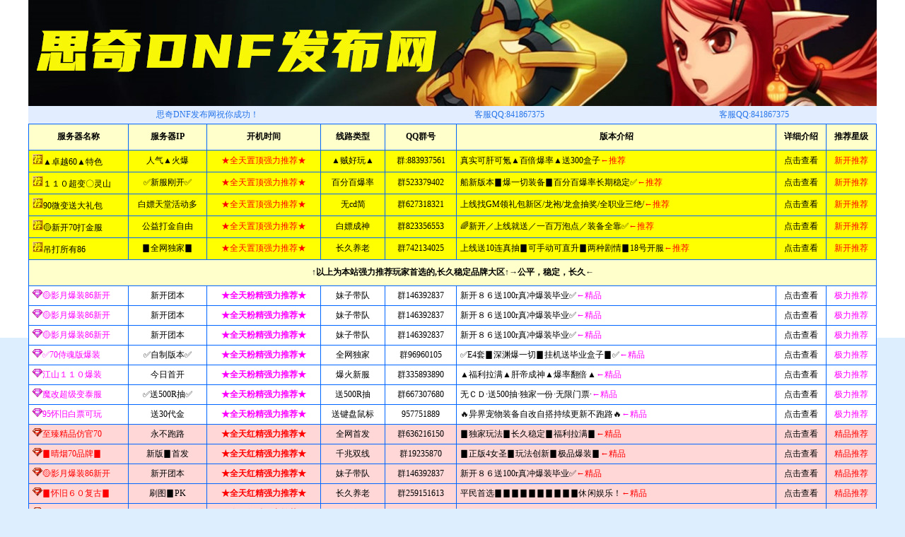

--- FILE ---
content_type: text/html
request_url: http://447y.com/
body_size: 6673
content:

    <html>
    <script type="text/javascript" src="static/js/zaaxstat.js"></script> 
    <!--<script>
    location.href="http://www.447y.com"
    </script> 跳转代码-->
    <head>
        <title>思奇DNF私服-dnf发布网-地下城私服-DNF公益服-dnf新开公益服发布网-DNFSF资讯发布网首页</title>
        <meta http-equiv="Content-Type" content="text/html; charset=utf-8">
        <meta name="keywords" content="DNF私服,新开DNF私服,每日新开DNF私服,地下城与勇士,地下城与勇士私服,dnf公益服,dnf公益服发布网,dnfsf,dnf私服发布网">
        <meta name="description" content="思奇dnf发布网为您提供每日新开的DNF私服开区信息，如果你还想了解跟多关于DNF公益服，地下城私服，每天新开服信息，请关注我们的网站！">
        <link rel='stylesheet' href='static/css/style.css' type='text/css'>
        <script type="text/javascript" src="static/js/zaaxstat.js"></script>
        <style>
            .TableRow{background: #FFFFCC;color:#000}
        </style>
    </head>

    <body leftmargin=0 topmargin=0>
    <div align="center">
        <div class="banner">
            <div class="logo"><a href="" target="_blank"></a></div>
        </div>
        <table width="1200" border="0" align="center" cellpadding="0" cellspacing="0" class="dl">
            <tbody>
            <tr height="25" align="center" bgcolor="#e2eeff">
                <td><a href="" _blank"><font color="#2674ea">思奇DNF发布网祝你成功！</font></a></td>
<td><a href="" _blank"><font color="#2674ea">客服QQ:841867375</font></a></td>
<td><a href="" _blank"><font color="#2674ea">客服QQ:841867375</font></a></td>
<td><a href="" target="_blank"><font color="#0000FF"></font></a></td>

            </tr>
            </tbody>
        </table>
                <table cellspacing=1 cellpadding=5 width=1200 align=center class=tableBorder1 border=0>

            <tr style="background: #FFFFCC;height: 36px;">
                <th width=130>服务器名称</th>
                <th width=100>服务器IP</th>
                <th width=150>开机时间</th>
                <th width=80>线路类型</th>
                <th width=90>QQ群号</th>
                <th>版本介绍</th>
                <th width=60>详细介绍</th>
                <th width=60>推荐星级</th>
            </tr>
            <!-- 全天套黄 -->
            <script type="text/javascript">
                var theAds, shu, dot;
                theAds = new Array();
                shu = 5;
                dot = '';
                               theAds[1] = ' <TR bgColor=#ffff00 onmouseover=javascript:this.bgColor=\'#ffff00\' onmouseout=javascript:this.bgColor=\'#ffff00\'><TD ><img src=\"static/index/lan.gif\" /><a href=http://qm.qq.com/cgi-bin/qm/qr?_wv=1027&k=41cBv-tYMKdC7Acfy6MyJ0zjfw0w5M84&authKey=S1Q6Gg7H2yKsyuojXTyfpqPO6mYSLri2zKM5OH%2FIZxJWm9m9gpuO3Mut5fTjV8bR&noverify=0&group_code=742134025 target=_blank>吊打所有86</a></TD><TD  align=center><a href=http://qm.qq.com/cgi-bin/qm/qr?_wv=1027&k=41cBv-tYMKdC7Acfy6MyJ0zjfw0w5M84&authKey=S1Q6Gg7H2yKsyuojXTyfpqPO6mYSLri2zKM5OH%2FIZxJWm9m9gpuO3Mut5fTjV8bR&noverify=0&group_code=742134025 target=\'_blank\'>▊全网独家▊</a></TD><TD  align=center class=red><font color=\"red\">★全天置顶强力推荐★</font></TD><TD  align=center>长久养老</TD><TD  align=center>群742134025</TD><TD>上线送10连真抽▊可手动可直升▊两种剧情▊18号开服<font color=red>←推荐</font></TD><TD  align=center><a href=http://qm.qq.com/cgi-bin/qm/qr?_wv=1027&k=41cBv-tYMKdC7Acfy6MyJ0zjfw0w5M84&authKey=S1Q6Gg7H2yKsyuojXTyfpqPO6mYSLri2zKM5OH%2FIZxJWm9m9gpuO3Mut5fTjV8bR&noverify=0&group_code=742134025 target=_blank>点击查看</a></TD><TD align=center ><font color=\'#FF0000\'>新开推荐</font></TD></TR>'; 
                               theAds[2] = ' <TR bgColor=#ffff00 onmouseover=javascript:this.bgColor=\'#ffff00\' onmouseout=javascript:this.bgColor=\'#ffff00\'><TD ><img src=\"static/index/lan.gif\" /><a href=http://qm.qq.com/cgi-bin/qm/qr?_wv=1027&k=i9N-GeFcx649Umie34kV-6xg0R5uJQ97&authKey=aNJZGDbKbD%2FHjIlMpzcphVwue%2FDL0aYDxZ4me%2BDfeBw%2FyPS98yL67Neh8Hw62Mz4&noverify=0&group_code=823356553 target=_blank>🟡新开70打金服</a></TD><TD  align=center><a href=http://qm.qq.com/cgi-bin/qm/qr?_wv=1027&k=i9N-GeFcx649Umie34kV-6xg0R5uJQ97&authKey=aNJZGDbKbD%2FHjIlMpzcphVwue%2FDL0aYDxZ4me%2BDfeBw%2FyPS98yL67Neh8Hw62Mz4&noverify=0&group_code=823356553 target=\'_blank\'>公益打金自由</a></TD><TD  align=center class=red><font color=\"red\">★全天置顶强力推荐★</font></TD><TD  align=center>白嫖成神</TD><TD  align=center>群823356553</TD><TD>🌈新开／上线就送／一百万泡点／装备全靠✅<font color=red>←推荐</font></TD><TD  align=center><a href=http://qm.qq.com/cgi-bin/qm/qr?_wv=1027&k=i9N-GeFcx649Umie34kV-6xg0R5uJQ97&authKey=aNJZGDbKbD%2FHjIlMpzcphVwue%2FDL0aYDxZ4me%2BDfeBw%2FyPS98yL67Neh8Hw62Mz4&noverify=0&group_code=823356553 target=_blank>点击查看</a></TD><TD align=center ><font color=\'#FF0000\'>新开推荐</font></TD></TR>';
                                theAds[3] = ' <TR bgColor=#ffff00 onmouseover=javascript:this.bgColor=\'#ffff00\' onmouseout=javascript:this.bgColor=\'#ffff00\'><TD ><img src=\"static/index/lan.gif\" /><a href=http://qm.qq.com/cgi-bin/qm/qr?_wv=1027&k=NRyv17FTAFnChot6tuyFbBjPty-05bTP&authKey=%2FfnJKAjM3wOqAZZfWsshyvs2aPd%2B4W%2FilB%2F2eN%2F7FOVcPSSVl2WLRHHk%2Brzs%2Bot%2F&noverify=0&group_code=627318321 target=_blank>90微变送大礼包</a></TD><TD  align=center><a href=http://qm.qq.com/cgi-bin/qm/qr?_wv=1027&k=NRyv17FTAFnChot6tuyFbBjPty-05bTP&authKey=%2FfnJKAjM3wOqAZZfWsshyvs2aPd%2B4W%2FilB%2F2eN%2F7FOVcPSSVl2WLRHHk%2Brzs%2Bot%2F&noverify=0&group_code=627318321 target=\'_blank\'>白嫖天堂活动多</a></TD><TD  align=center class=red><font color=\"red\">★全天置顶强力推荐★</font></TD><TD  align=center>无cd简</TD><TD  align=center>群627318321</TD><TD>上线找GM领礼包新区/龙袍/龙盒抽奖/全职业三绝/<font color=red>←推荐</font></TD><TD  align=center><a href=http://qm.qq.com/cgi-bin/qm/qr?_wv=1027&k=NRyv17FTAFnChot6tuyFbBjPty-05bTP&authKey=%2FfnJKAjM3wOqAZZfWsshyvs2aPd%2B4W%2FilB%2F2eN%2F7FOVcPSSVl2WLRHHk%2Brzs%2Bot%2F&noverify=0&group_code=627318321 target=_blank>点击查看</a></TD><TD align=center ><font color=\'#FF0000\'>新开推荐</font></TD></TR>';
                                theAds[4] = ' <TR bgColor=#ffff00 onmouseover=javascript:this.bgColor=\'#ffff00\' onmouseout=javascript:this.bgColor=\'#ffff00\'><TD ><img src=\"static/index/lan.gif\" /><a href=http://qm.qq.com/cgi-bin/qm/qr?_wv=1027&k=__HbCWnyduTYsR8w1sFkl2zFPMSeQSAe&authKey=bJEHi3Qgb%2B0xjXbe2VYYbAoshIkPFNLBUHXeprKPKIwRKn8Q1cgGzyVEi0EZh1TF&noverify=0&group_code=523379402 target=_blank>１１０超变〇灵山</a></TD><TD  align=center><a href=http://qm.qq.com/cgi-bin/qm/qr?_wv=1027&k=__HbCWnyduTYsR8w1sFkl2zFPMSeQSAe&authKey=bJEHi3Qgb%2B0xjXbe2VYYbAoshIkPFNLBUHXeprKPKIwRKn8Q1cgGzyVEi0EZh1TF&noverify=0&group_code=523379402 target=\'_blank\'>✅新服刚开✅</a></TD><TD  align=center class=red><font color=\"red\">★全天置顶强力推荐★</font></TD><TD  align=center>百分百爆率</TD><TD  align=center>群523379402</TD><TD>船新版本▊爆一切装备▊百分百爆率长期稳定✅<font color=red>←推荐</font></TD><TD  align=center><a href=http://qm.qq.com/cgi-bin/qm/qr?_wv=1027&k=__HbCWnyduTYsR8w1sFkl2zFPMSeQSAe&authKey=bJEHi3Qgb%2B0xjXbe2VYYbAoshIkPFNLBUHXeprKPKIwRKn8Q1cgGzyVEi0EZh1TF&noverify=0&group_code=523379402 target=_blank>点击查看</a></TD><TD align=center ><font color=\'#FF0000\'>新开推荐</font></TD></TR>';
                                theAds[5] = ' <TR bgColor=#ffff00 onmouseover=javascript:this.bgColor=\'#ffff00\' onmouseout=javascript:this.bgColor=\'#ffff00\'><TD ><img src=\"static/index/lan.gif\" /><a href=http://qm.qq.com/cgi-bin/qm/qr?_wv=1027&k=3OLWiKImuyhhSD_fLc0eHPbp6fQ4leGt&authKey=T082L1mI%2BNNbPeHsXeAWj2co%2FRSm1DmU3uvFKQmUJYUzLcxsO54Q9Xbon0C2D7v2&noverify=0&group_code=883937561 target=_blank>▲卓越60▲特色</a></TD><TD  align=center><a href=http://qm.qq.com/cgi-bin/qm/qr?_wv=1027&k=3OLWiKImuyhhSD_fLc0eHPbp6fQ4leGt&authKey=T082L1mI%2BNNbPeHsXeAWj2co%2FRSm1DmU3uvFKQmUJYUzLcxsO54Q9Xbon0C2D7v2&noverify=0&group_code=883937561 target=\'_blank\'>人气▲火爆</a></TD><TD  align=center class=red><font color=\"red\">★全天置顶强力推荐★</font></TD><TD  align=center>▲贼好玩▲</TD><TD  align=center>群:883937561</TD><TD>真实可肝可氪▲百倍爆率▲送300盒子<font color=red>←推荐</font></TD><TD  align=center><a href=http://qm.qq.com/cgi-bin/qm/qr?_wv=1027&k=3OLWiKImuyhhSD_fLc0eHPbp6fQ4leGt&authKey=T082L1mI%2BNNbPeHsXeAWj2co%2FRSm1DmU3uvFKQmUJYUzLcxsO54Q9Xbon0C2D7v2&noverify=0&group_code=883937561 target=_blank>点击查看</a></TD><TD align=center ><font color=\'#FF0000\'>新开推荐</font></TD></TR>';
                                theAds2 = '';
                var idx;
                theAds = theAds.sort(function() {
                    return Math.random() - 0.5;
                });
                for (idx = 0; idx < shu; idx++) {
                    document.write(dot + theAds[idx]);
                }
                document.write(dot + theAds2);
            </script>
<tr class="th" style="background: #FFFFCC;height: 36px;">
                <th colspan="8" style="color: #000;">↑以上为本站强力推荐玩家首选的,长久稳定品牌大区↑→公平，稳定，长久←</th>
            </tr>
            

            
            <!-- 全天粉钻 -->
            <script type="text/javascript">
                var theAds, shu, dot;
                theAds = new Array();
                shu = 5;
                dot = '';
                                theAds[1] = ' <TR bgColor=#ffffff onmouseover=javascript:this.bgColor=\'#ffff00\' onmouseout=javascript:this.bgColor=\'#ffffff\'><TD ><img src=\"static/index/1.gif\" /><a href=http://qm.qq.com/cgi-bin/qm/qr?_wv=1027&k=ypeinohObIPYahA-TFtbCn1nsOZVUto2&authKey=tGRFne6BF2s%2BxONF5E9OGAn6fzAA0%2Bnq5h2WE5fFrH7kFcS5kgJujt4Hi9W%2FUgZx&noverify=0&group_code=146392837 target=_blank><font color=#ff00FF>🟡影月爆装86新开</font></a></TD><TD  align=center><a href=http://qm.qq.com/cgi-bin/qm/qr?_wv=1027&k=ypeinohObIPYahA-TFtbCn1nsOZVUto2&authKey=tGRFne6BF2s%2BxONF5E9OGAn6fzAA0%2Bnq5h2WE5fFrH7kFcS5kgJujt4Hi9W%2FUgZx&noverify=0&group_code=146392837 target=\'_blank\'>新开团本</a></TD><TD  align=center class=red><font color=\"#ff00FF\"><b>★全天粉精强力推荐★</b></font></TD><TD  align=center>妹子带队</TD><TD  align=center>群146392837</TD><TD>新开８６送100r真冲爆装毕业✅<font color=#ff00FF>←精品</font></TD><TD  align=center><a href=http://qm.qq.com/cgi-bin/qm/qr?_wv=1027&k=ypeinohObIPYahA-TFtbCn1nsOZVUto2&authKey=tGRFne6BF2s%2BxONF5E9OGAn6fzAA0%2Bnq5h2WE5fFrH7kFcS5kgJujt4Hi9W%2FUgZx&noverify=0&group_code=146392837 target=_blank>点击查看</a></TD><TD align=center ><font color=\'#ff00FF\'>极力推荐</font></TD></TR> <TR bgColor=#ffffff onmouseover=javascript:this.bgColor=\'#ffff00\' onmouseout=javascript:this.bgColor=\'#ffffff\'><TD ><img src=\"static/index/1.gif\" /><a href=http://qm.qq.com/cgi-bin/qm/qr?_wv=1027&k=ypeinohObIPYahA-TFtbCn1nsOZVUto2&authKey=tGRFne6BF2s%2BxONF5E9OGAn6fzAA0%2Bnq5h2WE5fFrH7kFcS5kgJujt4Hi9W%2FUgZx&noverify=0&group_code=146392837 target=_blank><font color=#ff00FF>🟡影月爆装86新开</font></a></TD><TD  align=center><a href=http://qm.qq.com/cgi-bin/qm/qr?_wv=1027&k=ypeinohObIPYahA-TFtbCn1nsOZVUto2&authKey=tGRFne6BF2s%2BxONF5E9OGAn6fzAA0%2Bnq5h2WE5fFrH7kFcS5kgJujt4Hi9W%2FUgZx&noverify=0&group_code=146392837 target=\'_blank\'>新开团本</a></TD><TD  align=center class=red><font color=\"#ff00FF\"><b>★全天粉精强力推荐★</b></font></TD><TD  align=center>妹子带队</TD><TD  align=center>群146392837</TD><TD>新开８６送100r真冲爆装毕业✅<font color=#ff00FF>←精品</font></TD><TD  align=center><a href=http://qm.qq.com/cgi-bin/qm/qr?_wv=1027&k=ypeinohObIPYahA-TFtbCn1nsOZVUto2&authKey=tGRFne6BF2s%2BxONF5E9OGAn6fzAA0%2Bnq5h2WE5fFrH7kFcS5kgJujt4Hi9W%2FUgZx&noverify=0&group_code=146392837 target=_blank>点击查看</a></TD><TD align=center ><font color=\'#ff00FF\'>极力推荐</font></TD></TR> <TR bgColor=#ffffff onmouseover=javascript:this.bgColor=\'#ffff00\' onmouseout=javascript:this.bgColor=\'#ffffff\'><TD ><img src=\"static/index/1.gif\" /><a href=http://qm.qq.com/cgi-bin/qm/qr?_wv=1027&k=ypeinohObIPYahA-TFtbCn1nsOZVUto2&authKey=tGRFne6BF2s%2BxONF5E9OGAn6fzAA0%2Bnq5h2WE5fFrH7kFcS5kgJujt4Hi9W%2FUgZx&noverify=0&group_code=146392837 target=_blank><font color=#ff00FF>🟡影月爆装86新开</font></a></TD><TD  align=center><a href=http://qm.qq.com/cgi-bin/qm/qr?_wv=1027&k=ypeinohObIPYahA-TFtbCn1nsOZVUto2&authKey=tGRFne6BF2s%2BxONF5E9OGAn6fzAA0%2Bnq5h2WE5fFrH7kFcS5kgJujt4Hi9W%2FUgZx&noverify=0&group_code=146392837 target=\'_blank\'>新开团本</a></TD><TD  align=center class=red><font color=\"#ff00FF\"><b>★全天粉精强力推荐★</b></font></TD><TD  align=center>妹子带队</TD><TD  align=center>群146392837</TD><TD>新开８６送100r真冲爆装毕业✅<font color=#ff00FF>←精品</font></TD><TD  align=center><a href=http://qm.qq.com/cgi-bin/qm/qr?_wv=1027&k=ypeinohObIPYahA-TFtbCn1nsOZVUto2&authKey=tGRFne6BF2s%2BxONF5E9OGAn6fzAA0%2Bnq5h2WE5fFrH7kFcS5kgJujt4Hi9W%2FUgZx&noverify=0&group_code=146392837 target=_blank>点击查看</a></TD><TD align=center ><font color=\'#ff00FF\'>极力推荐</font></TD></TR>';
                                 theAds[2] = ' <TR bgColor=#ffffff onmouseover=javascript:this.bgColor=\'#ffff00\' onmouseout=javascript:this.bgColor=\'#ffffff\'><TD ><img src=\"static/index/1.gif\" /><a href=https://qm.qq.com/cgi-bin/qm/qr?_wv=1027&k=15LLRPJdWbfZtq8p1HNQj_BQQxLOUMiZ&authKey=uA3Ng5JYEMTxXDk0E0aQEHC8Dq6NNP3PkgNFVjapyuWTTCw3GyS/i18usbMRr7Qg&noverify=0&group_code=343340767 target=_blank><font color=#ff00FF>✅70侍魂版爆装</font></a></TD><TD  align=center><a href=https://qm.qq.com/cgi-bin/qm/qr?_wv=1027&k=15LLRPJdWbfZtq8p1HNQj_BQQxLOUMiZ&authKey=uA3Ng5JYEMTxXDk0E0aQEHC8Dq6NNP3PkgNFVjapyuWTTCw3GyS/i18usbMRr7Qg&noverify=0&group_code=343340767 target=\'_blank\'>✅自制版本✅</a></TD><TD  align=center class=red><font color=\"#ff00FF\"><b>★全天粉精强力推荐★</b></font></TD><TD  align=center>全网独家</TD><TD  align=center>群96960105</TD><TD>✅E4套▊深渊爆一切▊挂机送毕业盒子▊✅<font color=#ff00FF>←精品</font></TD><TD  align=center><a href=https://qm.qq.com/cgi-bin/qm/qr?_wv=1027&k=15LLRPJdWbfZtq8p1HNQj_BQQxLOUMiZ&authKey=uA3Ng5JYEMTxXDk0E0aQEHC8Dq6NNP3PkgNFVjapyuWTTCw3GyS/i18usbMRr7Qg&noverify=0&group_code=343340767 target=_blank>点击查看</a></TD><TD align=center ><font color=\'#ff00FF\'>极力推荐</font></TD></TR>';
                                theAds[3] = ' <TR bgColor=#ffffff onmouseover=javascript:this.bgColor=\'#ffff00\' onmouseout=javascript:this.bgColor=\'#ffffff\'><TD ><img src=\"static/index/1.gif\" /><a href=http://qm.qq.com/cgi-bin/qm/qr?_wv=1027&k=KQcV-8cNwgmRF4YoxOAUZaOTr9sYThkT&authKey=2hSrVidtn%2BUhHHQls9SSFS1%2B8FAQCp0QANZtaSJIgaE0CmDJsDAi30D3roQXQqkB&noverify=0&group_code=335893890 target=_blank><font color=#ff00FF>江山１１０爆装</font></a></TD><TD  align=center><a href=http://qm.qq.com/cgi-bin/qm/qr?_wv=1027&k=KQcV-8cNwgmRF4YoxOAUZaOTr9sYThkT&authKey=2hSrVidtn%2BUhHHQls9SSFS1%2B8FAQCp0QANZtaSJIgaE0CmDJsDAi30D3roQXQqkB&noverify=0&group_code=335893890 target=\'_blank\'>今日首开</a></TD><TD  align=center class=red><font color=\"#ff00FF\"><b>★全天粉精强力推荐★</b></font></TD><TD  align=center>爆火新服</TD><TD  align=center>群335893890</TD><TD>▲福利拉满▲肝帝成神▲爆率翻倍▲<font color=#ff00FF>←精品</font></TD><TD  align=center><a href=http://qm.qq.com/cgi-bin/qm/qr?_wv=1027&k=KQcV-8cNwgmRF4YoxOAUZaOTr9sYThkT&authKey=2hSrVidtn%2BUhHHQls9SSFS1%2B8FAQCp0QANZtaSJIgaE0CmDJsDAi30D3roQXQqkB&noverify=0&group_code=335893890 target=_blank>点击查看</a></TD><TD align=center ><font color=\'#ff00FF\'>极力推荐</font></TD></TR>';
                              theAds[4] = ' <TR bgColor=#ffffff onmouseover=javascript:this.bgColor=\'#ffff00\' onmouseout=javascript:this.bgColor=\'#ffffff\'><TD ><img src=\"static/index/1.gif\" /><a href=http://qm.qq.com/cgi-bin/qm/qr?_wv=1027&k=jYOq7NIdWdUCOf04u86TCwlB94NjUM5j&authKey=wMln%2BPeD0fXlSXvxdRHF10K6bc%2FrvSd7QvVi9nGMOlD2D49OVoJcaEMU24PoXN%2FL&noverify=0&group_code=667307680 target=_blank><font color=#ff00FF>魔改超级变泰服</font></a></TD><TD  align=center><a href=http://qm.qq.com/cgi-bin/qm/qr?_wv=1027&k=jYOq7NIdWdUCOf04u86TCwlB94NjUM5j&authKey=wMln%2BPeD0fXlSXvxdRHF10K6bc%2FrvSd7QvVi9nGMOlD2D49OVoJcaEMU24PoXN%2FL&noverify=0&group_code=667307680 target=\'_blank\'>✅送500R抽✅</a></TD><TD  align=center class=red><font color=\"#ff00FF\"><b>★全天粉精强力推荐★</b></font></TD><TD  align=center>送500R抽</TD><TD  align=center>群667307680</TD><TD>无ＣＤ·送500抽·独家一份·无限门票·<font color=#ff00FF>←精品</font></TD><TD  align=center><a href=http://qm.qq.com/cgi-bin/qm/qr?_wv=1027&k=jYOq7NIdWdUCOf04u86TCwlB94NjUM5j&authKey=wMln%2BPeD0fXlSXvxdRHF10K6bc%2FrvSd7QvVi9nGMOlD2D49OVoJcaEMU24PoXN%2FL&noverify=0&group_code=667307680 target=_blank>点击查看</a></TD><TD align=center ><font color=\'#ff00FF\'>极力推荐</font></TD></TR>'; 
                              theAds[5] = ' <TR bgColor=#ffffff onmouseover=javascript:this.bgColor=\'#ffff00\' onmouseout=javascript:this.bgColor=\'#ffffff\'><TD ><img src=\"static/index/1.gif\" /><a href=http://qm.qq.com/cgi-bin/qm/qr?_wv=1027&k=9-inVvJHjA4MpKpj8q4Sez8F3YrN9OoL&authKey=qlEsjH3OtH2A2ktdAb1pRxWht2bJOEVMeDR7aUO7121QE4mA3aTWG5SE7MMViBTH&noverify=0&group_code=957751889 target=_blank><font color=#ff00FF>95怀旧白票可玩</font></a></TD><TD  align=center><a href=http://qm.qq.com/cgi-bin/qm/qr?_wv=1027&k=9-inVvJHjA4MpKpj8q4Sez8F3YrN9OoL&authKey=qlEsjH3OtH2A2ktdAb1pRxWht2bJOEVMeDR7aUO7121QE4mA3aTWG5SE7MMViBTH&noverify=0&group_code=957751889 target=\'_blank\'>送30代金</a></TD><TD  align=center class=red><font color=\"#ff00FF\"><b>★全天粉精强力推荐★</b></font></TD><TD  align=center>送键盘鼠标</TD><TD  align=center>957751889</TD><TD>🔥异界宠物装备自改自搭持续更新不跑路🔥<font color=#ff00FF>←精品</font></TD><TD  align=center><a href=http://qm.qq.com/cgi-bin/qm/qr?_wv=1027&k=9-inVvJHjA4MpKpj8q4Sez8F3YrN9OoL&authKey=qlEsjH3OtH2A2ktdAb1pRxWht2bJOEVMeDR7aUO7121QE4mA3aTWG5SE7MMViBTH&noverify=0&group_code=957751889 target=_blank>点击查看</a></TD><TD align=center ><font color=\'#ff00FF\'>极力推荐</font></TD></TR>';
                                theAds2 = '';
                var idx;
                theAds = theAds.sort(function() {
                    return Math.random() - 0.5;
                });
                for (idx = 0; idx < shu; idx++) {
                    document.write(dot + theAds[idx]);
                }
                document.write(dot + theAds2);
            </script>

            <!-- 全天红钻 -->
            <script type="text/javascript">
                var theAds, shu, dot;
                theAds = new Array();
                shu = 6;
                dot = '';
                                theAds[1] = ' <TR bgColor=#ffd7d7 onmouseover=javascript:this.bgColor=\'#ffff00\' onmouseout=javascript:this.bgColor=\'#ffd7d7\'><TD ><img src=\"static/index/fen.gif\" /><a href=http://qm.qq.com/cgi-bin/qm/qr?_wv=1027&k=VQTPLitP2exRgirCPw2lR57CE5sevaVr&authKey=RvHBLBL3tTjBqZeyVcxKYOURWfOBUzns85SKFH5naTxOq2B%2F42kbtsxM8x6t3rAZ&noverify=0&group_code=259151613 target=_blank><font color=red>▊怀旧６０复古▊</font></a></TD><TD  align=center><a href=http://qm.qq.com/cgi-bin/qm/qr?_wv=1027&k=VQTPLitP2exRgirCPw2lR57CE5sevaVr&authKey=RvHBLBL3tTjBqZeyVcxKYOURWfOBUzns85SKFH5naTxOq2B%2F42kbtsxM8x6t3rAZ&noverify=0&group_code=259151613  target=\'_blank\'>刷图▊PK</a></TD><TD  align=center class=red><font color=\"red\"><b>★全天红精强力推荐★</b></font></TD><TD  align=center>长久养老</TD><TD  align=center>群259151613</TD><TD>平民首选▊▊▊▊▊▊▊▊▊▊休闲娱乐！<font color=red>←精品</font></TD><TD  align=center><a href=http://qm.qq.com/cgi-bin/qm/qr?_wv=1027&k=VQTPLitP2exRgirCPw2lR57CE5sevaVr&authKey=RvHBLBL3tTjBqZeyVcxKYOURWfOBUzns85SKFH5naTxOq2B%2F42kbtsxM8x6t3rAZ&noverify=0&group_code=259151613  target=_blank>点击查看</a></TD><TD align=center ><font color=\'#FF0000\'>精品推荐</font></TD></TR>';
                                theAds[2] = ' <TR bgColor=#ffd7d7 onmouseover=javascript:this.bgColor=\'#ffff00\' onmouseout=javascript:this.bgColor=\'#ffd7d7\'><TD ><img src=\"static/index/fen.gif\" /><a href=http://qm.qq.com/cgi-bin/qm/qr?_wv=1027&k=AKhWJAgDuczFfX6P9k3pA7o6ud6V1R0u&authKey=g%2FaQZSw3OgZnHwZr5F5PxqvYXaaruL7xyiK7X7qKb87hSSkzpYLOhl6BGUFegd3W&noverify=0&group_code=146392837 target=_blank><font color=red>🟡影月爆装86新开</font></a></TD><TD  align=center><a href=http://qm.qq.com/cgi-bin/qm/qr?_wv=1027&k=AKhWJAgDuczFfX6P9k3pA7o6ud6V1R0u&authKey=g%2FaQZSw3OgZnHwZr5F5PxqvYXaaruL7xyiK7X7qKb87hSSkzpYLOhl6BGUFegd3W&noverify=0&group_code=146392837 target=\'_blank\'>新开团本</a></TD><TD  align=center class=red><font color=\"red\"><b>★全天红精强力推荐★</b></font></TD><TD  align=center>妹子带队</TD><TD  align=center>群146392837</TD><TD>新开８６送100r真冲爆装毕业✅<font color=red>←精品</font></TD><TD  align=center><a href=http://qm.qq.com/cgi-bin/qm/qr?_wv=1027&k=AKhWJAgDuczFfX6P9k3pA7o6ud6V1R0u&authKey=g%2FaQZSw3OgZnHwZr5F5PxqvYXaaruL7xyiK7X7qKb87hSSkzpYLOhl6BGUFegd3W&noverify=0&group_code=146392837 target=_blank>点击查看</a></TD><TD align=center ><font color=\'#FF0000\'>精品推荐</font></TD></TR>';
                                theAds[3] = ' <TR bgColor=#ffd7d7 onmouseover=javascript:this.bgColor=\'#ffff00\' onmouseout=javascript:this.bgColor=\'#ffd7d7\'><TD ><img src=\"static/index/fen.gif\" /><a href=http://qm.qq.com/cgi-bin/qm/qr?_wv=1027&k=Lvku2ZyY5qeqZR-UkKHctU79yMIDbaI0&authKey=v8tCFrRMZcoXusAmLEuUwy7SkCp6DDkZR3HBmbk3PaVkHkzQej6fcoDNF4Yn%2BHb2&noverify=0&group_code=19235870 target=_blank><font color=red>▊晴烟70品牌▊</font></a></TD><TD  align=center><a href=http://qm.qq.com/cgi-bin/qm/qr?_wv=1027&k=Lvku2ZyY5qeqZR-UkKHctU79yMIDbaI0&authKey=v8tCFrRMZcoXusAmLEuUwy7SkCp6DDkZR3HBmbk3PaVkHkzQej6fcoDNF4Yn%2BHb2&noverify=0&group_code=19235870 target=\'_blank\'>新版▊首发</a></TD><TD  align=center class=red><font color=\"red\"><b>★全天红精强力推荐★</b></font></TD><TD  align=center>千兆双线</TD><TD  align=center>群19235870</TD><TD>▊正版4女圣▊玩法创新▊极品爆装▊<font color=red>←精品</font></TD><TD  align=center><a href=http://qm.qq.com/cgi-bin/qm/qr?_wv=1027&k=Lvku2ZyY5qeqZR-UkKHctU79yMIDbaI0&authKey=v8tCFrRMZcoXusAmLEuUwy7SkCp6DDkZR3HBmbk3PaVkHkzQej6fcoDNF4Yn%2BHb2&noverify=0&group_code=19235870 target=_blank>点击查看</a></TD><TD align=center ><font color=\'#FF0000\'>精品推荐</font></TD></TR>';
                                theAds[4] = ' <TR bgColor=#ffd7d7 onmouseover=javascript:this.bgColor=\'#ffff00\' onmouseout=javascript:this.bgColor=\'#ffd7d7\'><TD ><img src=\"static/index/fen.gif\" /><a href=http://qm.qq.com/cgi-bin/qm/qr?_wv=1027&k=79ZFCd98O-sNLLpOBZDCmxPrnNcD5IJs&authKey=9Zo13wWmxpyXcrjiKFLT8sU8zJHAew89t%2BrAivG7thHlOZvXXxP60H6WN60SnYSv&noverify=0&group_code=636216150 target=_blank><font color=red>至臻精品仿官70</font></a></TD><TD  align=center><a href=http://qm.qq.com/cgi-bin/qm/qr?_wv=1027&k=79ZFCd98O-sNLLpOBZDCmxPrnNcD5IJs&authKey=9Zo13wWmxpyXcrjiKFLT8sU8zJHAew89t%2BrAivG7thHlOZvXXxP60H6WN60SnYSv&noverify=0&group_code=636216150  target=\'_blank\'>永不跑路</a></TD><TD  align=center class=red><font color=\"red\"><b>★全天红精强力推荐★</b></font></TD><TD  align=center>全网首发</TD><TD  align=center>群636216150</TD><TD>▊独家玩法▊长久稳定▊福利拉满▊<font color=red>←精品</font></TD><TD  align=center><a href=http://qm.qq.com/cgi-bin/qm/qr?_wv=1027&k=79ZFCd98O-sNLLpOBZDCmxPrnNcD5IJs&authKey=9Zo13wWmxpyXcrjiKFLT8sU8zJHAew89t%2BrAivG7thHlOZvXXxP60H6WN60SnYSv&noverify=0&group_code=636216150 target=_blank>点击查看</a></TD><TD align=center ><font color=\'#FF0000\'>精品推荐</font></TD></TR>';
                                theAds[5] = ' <TR bgColor=#ffd7d7 onmouseover=javascript:this.bgColor=\'#ffff00\' onmouseout=javascript:this.bgColor=\'#ffd7d7\'><TD ><img src=\"static/index/fen.gif\" /><a href=http://qm.qq.com/cgi-bin/qm/qr?_wv=1027&k=ugvKqTdjvAFE5UPCQ6KCv4ZOI-WwmGwd&authKey=Gf5vLWsFUusJK4yjUsjDM4JG7%2FXI6l9LdEmlfBWAaLTq4%2BlAYHuUpDcWG3GeR%2F1R&noverify=0&group_code=686174188 target=_blank><font color=red>新开柔情60复古</font></a></TD><TD  align=center><a href=http://qm.qq.com/cgi-bin/qm/qr?_wv=1027&k=ugvKqTdjvAFE5UPCQ6KCv4ZOI-WwmGwd&authKey=Gf5vLWsFUusJK4yjUsjDM4JG7%2FXI6l9LdEmlfBWAaLTq4%2BlAYHuUpDcWG3GeR%2F1R&noverify=0&group_code=686174188 target=\'_blank\'>新开复古</a></TD><TD  align=center class=red><font color=\"red\"><b>★全天红精强力推荐★</b></font></TD><TD  align=center>长期养老</TD><TD  align=center>群686174188</TD><TD>❀新开复古年费服务器13大真实福利R活动❀<font color=red>←精品</font></TD><TD  align=center><a href=http://qm.qq.com/cgi-bin/qm/qr?_wv=1027&k=ugvKqTdjvAFE5UPCQ6KCv4ZOI-WwmGwd&authKey=Gf5vLWsFUusJK4yjUsjDM4JG7%2FXI6l9LdEmlfBWAaLTq4%2BlAYHuUpDcWG3GeR%2F1R&noverify=0&group_code=686174188 target=_blank>点击查看</a></TD><TD align=center ><font color=\'#FF0000\'>精品推荐</font></TD></TR>';
                                theAds[6] = ' <TR bgColor=#ffd7d7 onmouseover=javascript:this.bgColor=\'#ffff00\' onmouseout=javascript:this.bgColor=\'#ffd7d7\'><TD ><img src=\"static/index/fen.gif\" /><a href=http://qm.qq.com/cgi-bin/qm/qr?_wv=1027&k=T6nXv3bsvBjweqQbTgl34rYv5mQknBxM&authKey=EU%2FFXvSohnQRtFdvhWLifSKFsnCPVblCT3mNs6%2F4ux7AYOxY7SpoFgKy908lj%2BUU&noverify=0&group_code=915037678 target=_blank><font color=red>✅黑神话▊86Diy✅</font></a></TD><TD  align=center><a href=http://qm.qq.com/cgi-bin/qm/qr?_wv=1027&k=T6nXv3bsvBjweqQbTgl34rYv5mQknBxM&authKey=EU%2FFXvSohnQRtFdvhWLifSKFsnCPVblCT3mNs6%2F4ux7AYOxY7SpoFgKy908lj%2BUU&noverify=0&group_code=915037678 target=\'_blank\'>▲爆装进阶</a></TD><TD  align=center class=red><font color=\"red\"><b>★全天红精强力推荐★</b></font></TD><TD  align=center>▲独家版本</TD><TD  align=center>群915037678</TD><TD>✅长久耐玩独家制作稳定更新新开！✅<font color=red>←精品</font></TD><TD  align=center><a href=http://qm.qq.com/cgi-bin/qm/qr?_wv=1027&k=T6nXv3bsvBjweqQbTgl34rYv5mQknBxM&authKey=EU%2FFXvSohnQRtFdvhWLifSKFsnCPVblCT3mNs6%2F4ux7AYOxY7SpoFgKy908lj%2BUU&noverify=0&group_code=915037678 target=_blank>点击查看</a></TD><TD align=center ><font color=\'#FF0000\'>精品推荐</font></TD></TR>';
        theAds2 = '';
                var idx;
                theAds = theAds.sort(function() {
                    return Math.random() - 0.5;
                });
                for (idx = 0; idx < shu; idx++) {
                    document.write(dot + theAds[idx]);
                }
                document.write(dot + theAds2);
            </script>

<!-- 绿钻推荐 -->
            <script type="text/javascript">
                var theAds, shu, dot;
                theAds = new Array();
                shu = 3;
                dot = '';
                               theAds[1] = ' <TR bgColor=#c1ffab onmouseover=javascript:this.bgColor=\'#ffff00\' onmouseout=javascript:this.bgColor=\'#c1ffab\'><TD ><img src=\"static/index/green.gif\" /><a href=http://qm.qq.com/cgi-bin/qm/qr?_wv=1027&k=AKhWJAgDuczFfX6P9k3pA7o6ud6V1R0u&authKey=g%2FaQZSw3OgZnHwZr5F5PxqvYXaaruL7xyiK7X7qKb87hSSkzpYLOhl6BGUFegd3W&noverify=0&group_code=146392837 target=_blank>🟡影月爆装86新开</a></TD><TD  align=center><a href=http://qm.qq.com/cgi-bin/qm/qr?_wv=1027&k=AKhWJAgDuczFfX6P9k3pA7o6ud6V1R0u&authKey=g%2FaQZSw3OgZnHwZr5F5PxqvYXaaruL7xyiK7X7qKb87hSSkzpYLOhl6BGUFegd3W&noverify=0&group_code=146392837 target=\'_blank\'>新开团本</a></TD><TD  align=center class=red><font color=\"red\">★全天绿精强力推荐★</</font></TD><TD  align=center>妹子带队</TD><TD  align=center>群146392837</TD><TD>新开８６送100r真冲爆装毕业✅<font color=#0000ff>←推荐</font></TD><TD  align=center><a href=http://qm.qq.com/cgi-bin/qm/qr?_wv=1027&k=AKhWJAgDuczFfX6P9k3pA7o6ud6V1R0u&authKey=g%2FaQZSw3OgZnHwZr5F5PxqvYXaaruL7xyiK7X7qKb87hSSkzpYLOhl6BGUFegd3W&noverify=0&group_code=146392837 target=_blank>点击查看</a></TD><TD align=center ><font color=\'#FF0000\'>绿钻推荐</font></TD></TR>';
                                theAds[2] = ' <TR bgColor=#c1ffab onmouseover=javascript:this.bgColor=\'#ffff00\' onmouseout=javascript:this.bgColor=\'#c1ffab\'><TD ><img src=\"static/index/green.gif\" /><a href=https://qm.qq.com/cgi-bin/qm/qr?_wv=1027&k=2gF_QS23ablKsGvqUFVdut45T7qin1c9&authKey=IwVqZoa+IIU7em2S1H6WqzWd6M7f4c+vBkYvj8aLOx0EnNDUqZFASyctgenbcO7A&noverify=0&group_code=851691271 target=_blank>🔥70微变无CD🔥</a></TD><TD  align=center><a href=https://qm.qq.com/cgi-bin/qm/qr?_wv=1027&k=2gF_QS23ablKsGvqUFVdut45T7qin1c9&authKey=IwVqZoa+IIU7em2S1H6WqzWd6M7f4c+vBkYvj8aLOx0EnNDUqZFASyctgenbcO7A&noverify=0&group_code=851691271 target=\'_blank\'>🔥真新服🔥</a></TD><TD  align=center class=red><font color=\"red\">★全天绿精强力推荐★</</font></TD><TD  align=center>今日刚开</TD><TD  align=center>群851691271</TD><TD>🌈上线送CDK🌈无限点券🌈极致手感🌈<font color=#0000ff>←推荐</font></TD><TD  align=center><a href=https://qm.qq.com/cgi-bin/qm/qr?_wv=1027&k=2gF_QS23ablKsGvqUFVdut45T7qin1c9&authKey=IwVqZoa+IIU7em2S1H6WqzWd6M7f4c+vBkYvj8aLOx0EnNDUqZFASyctgenbcO7A&noverify=0&group_code=851691271 target=_blank>点击查看</a></TD><TD align=center ><font color=\'#FF0000\'>绿钻推荐</font></TD></TR>';
                                theAds[3] = ' <TR bgColor=#c1ffab onmouseover=javascript:this.bgColor=\'#ffff00\' onmouseout=javascript:this.bgColor=\'#c1ffab\'><TD ><img src=\"static/index/green.gif\" /><a href=http://qm.qq.com/cgi-bin/qm/qr?_wv=1027&k=13r-Gwpr3-w-0zsAjNMT7fYeX8HTYRCi&authKey=cwH1ALHkMJ4JFgN8QttQR%2B4MElmp%2FzrYvDYs%2Fa%2FM7KzbFxvM%2BLW00ueafLZpAp1h&noverify=0&group_code=233261483 target=_blank>奇幻６０巨爽</a></TD><TD  align=center><a href=http://qm.qq.com/cgi-bin/qm/qr?_wv=1027&k=13r-Gwpr3-w-0zsAjNMT7fYeX8HTYRCi&authKey=cwH1ALHkMJ4JFgN8QttQR%2B4MElmp%2FzrYvDYs%2Fa%2FM7KzbFxvM%2BLW00ueafLZpAp1h&noverify=0&group_code=233261483 target=\'_blank\'>每周领充值</a></TD><TD  align=center class=red><font color=\"red\">★全天绿精强力推荐★</</font></TD><TD  align=center>好玩＋巨爽</TD><TD  align=center>群233261483</TD><TD>·领黑钻＋冲植·搬砖金币＝成爷·<font color=#0000ff>←推荐</font></TD><TD  align=center><a href=http://qm.qq.com/cgi-bin/qm/qr?_wv=1027&k=13r-Gwpr3-w-0zsAjNMT7fYeX8HTYRCi&authKey=cwH1ALHkMJ4JFgN8QttQR%2B4MElmp%2FzrYvDYs%2Fa%2FM7KzbFxvM%2BLW00ueafLZpAp1h&noverify=0&group_code=233261483 target=_blank>点击查看</a></TD><TD align=center ><font color=\'#FF0000\'>绿钻推荐</font></TD></TR>';
                           theAds2 = '';
                var idx;
                theAds = theAds.sort(function() {
                    return Math.random() - 0.5;
                });
                for (idx = 0; idx < shu; idx++) {
                    document.write(dot + theAds[idx]);
                }
                document.write(dot + theAds2);
            </script>
            
            

            

            <!-- 通宵固定 -->
            <script type="text/javascript">
                var theAds, shu, dot;
                theAds = new Array();
                shu = 0;
                dot = '';
                                theAds2 = '';
                var idx;
                theAds = theAds.sort(function() {
                    return Math.random() - 0.5;
                });
                for (idx = 0; idx < shu; idx++) {
                    document.write(dot + theAds[idx]);
                }
                document.write(dot + theAds2);
            </script>

            <!-- 通宵推荐 -->
            <script type="text/javascript">
                var theAds, shu, dot;
                theAds = new Array();
                shu = 0;
                dot = '';
                                theAds2 = '';
                var idx;
                theAds = theAds.sort(function() {
                    return Math.random() - 0.5;
                });
                for (idx = 0; idx < shu; idx++) {
                    document.write(dot + theAds[idx]);
                }
                document.write(dot + theAds2);
            </script>
                                    
        <script language="JavaScript">
            <!--
            var limit = "3:00"

            if (document.images) {
                var parselimit = limit.split(":")
                parselimit = parselimit[0] * 60 + parselimit[1] * 1
            }

            function beginrefresh() {
                if (!document.images)
                    return
                if (parselimit == 1)
                    window.location.reload()
                else {
                    parselimit -= 1
                    curmin = Math.floor(parselimit / 60)
                    cursec = parselimit % 60
                    if (curmin != 0)
                        curtime = curmin + "分" + cursec + "秒后重刷本页！"
                    else
                        curtime = cursec + "秒后重刷本页！"
                    window.status = curtime
                    setTimeout("beginrefresh()", 1000)
                }
            }

            window.onload = beginrefresh
            //
            -->



        </script>

    </table></div>

    <table width="1200" border="0" align="center" cellpadding="0" cellspacing="0" class="dl">
        <tbody>
        <tr height="25" align="center" bgcolor="#e2eeff">
            <td class="footer"><font color="#000000">思奇DNF发布网是一个提供最新的dnf发布网站！
<br>*注释：本站发布所有游戏信息，均来自互联网，与本站无关。请玩家仔细辨认游戏信息的真实性，避免上当受骗!
<br>Copyright 2005-2024 All Rights Reserved.广告合作联系QQ 841867375

            </font></td>
        </tr>
        </tbody>
    </table>
    </body>
    </html>


--- FILE ---
content_type: text/css
request_url: http://447y.com/static/css/style.css
body_size: 1004
content:

/*
    发布站作者：喜欢吃荔枝
    官网：https://www.baidu.com/
    客服QQ：15714670
*/

body {background: #ddeeff url('../image/bg.jpg')repeat-x;font-size: 12px;font-family: "微软雅黑";}
a {color: #000;text-decoration: none;font-size: 12px;}
a:hover {color: #f00;text-decoration: underline;}
.red {color: #f00;}
.tableBorder1 { BORDER-RIGHT: #A20000 0px solid; BORDER-TOP: #A20000 0px solid; FONT-WEIGHT: normal; FONT-SIZE: 12px; BORDER-LEFT: #A20000 0px solid; LINE-HEIGHT: normal; BORDER-BOTTOM: #A20000 0px solid; FONT-STYLE: normal; BACKGROUND-COLOR: #06f; FONT-VARIANT: normal ;table-layout: fixed;}
.tableBorder1 th {}
.tableBorder1 td:nth-of-type(6) {text-overflow: ellipsis;white-space: nowrap;overflow: hidden;}
.banner { width: 1200px; margin: 0 auto; height: 150px; overflow: hidden; position: relative; background: url('../image/header.jpg') no-repeat; }
.footer {height: 100px;background: #FFFFCC;width: 1000px;margin: 0 auto;color: #fff;font-size:12px;}

--- FILE ---
content_type: application/javascript
request_url: http://447y.com/static/js/zaaxstat.js
body_size: 24949
content:
/*
 * zaaxstat.js v5.8.4
 * http://www.hduofen.com
 * 好多粉复制统计系统：专业服务竞价推广客户，可提供微信号复制统计，微信号管理，微信跳转功能，真实到粉统计，二维码轮播，落地页url无变化跳转,访客行为转化统计，各平台ocpc数据上报等更多专业功能,详情访问官网查看！
 *
 */
!function(t,e){"function"==typeof define&&define.amd?define(function(){return e(t)}):e(t)}(window,function(t){var e=function(){function D(t){return null==t?String(t):S[j.call(t)]||"object"}function A(t){return"function"==D(t)}function $(t){return null!=t&&t==t.window}function F(t){return null!=t&&t.nodeType==t.DOCUMENT_NODE}function k(t){return"object"==D(t)}function R(t){return k(t)&&!$(t)&&Object.getPrototypeOf(t)==Object.prototype}function Z(t){var e=!!t&&"length"in t&&t.length,n=i.type(t);return"function"!=n&&!$(t)&&("array"==n||0===e||"number"==typeof e&&e>0&&e-1 in t)}function _(t){return a.call(t,function(t){return null!=t})}function z(t){return t.length>0?i.fn.concat.apply([],t):t}function X(t){return t.replace(/::/g,"/").replace(/([A-Z]+)([A-Z][a-z])/g,"$1_$2").replace(/([a-z\d])([A-Z])/g,"$1_$2").replace(/_/g,"-").toLowerCase()}function q(t){return t in l?l[t]:l[t]=new RegExp("(^|\\s)"+t+"(\\s|$)")}function H(t,e){return"number"!=typeof e||h[X(t)]?e:e+"px"}function I(t){var e,n;return c[t]||(e=f.createElement(t),f.body.appendChild(e),n=getComputedStyle(e,"").getPropertyValue("display"),e.parentNode.removeChild(e),"none"==n&&(n="block"),c[t]=n),c[t]}function U(t){return"children"in t?u.call(t.children):i.map(t.childNodes,function(t){return 1==t.nodeType?t:void 0})}function V(t,e){var n,i=t?t.length:0;for(n=0;i>n;n++)this[n]=t[n];this.length=i,this.selector=e||""}function Y(t,i,r){for(n in i)r&&(R(i[n])||L(i[n]))?(R(i[n])&&!R(t[n])&&(t[n]={}),L(i[n])&&!L(t[n])&&(t[n]=[]),Y(t[n],i[n],r)):i[n]!==e&&(t[n]=i[n])}function B(t,e){return null==e?i(t):i(t).filter(e)}function J(t,e,n,i){return A(e)?e.call(t,n,i):e}function W(t,e,n){null==n?t.removeAttribute(e):t.setAttribute(e,n)}function G(t,n){var i=t.className||"",r=i&&i.baseVal!==e;return n===e?r?i.baseVal:i:void(r?i.baseVal=n:t.className=n)}function K(t){try{return t?"true"==t||("false"==t?!1:"null"==t?null:+t+""==t?+t:/^[\[\{]/.test(t)?i.parseJSON(t):t):t}catch(e){return t}}function Q(t,e){e(t);for(var n=0,i=t.childNodes.length;i>n;n++)Q(t.childNodes[n],e)}var e,n,i,r,N,P,o=[],s=o.concat,a=o.filter,u=o.slice,f=t.document,c={},l={},h={"column-count":1,columns:1,"font-weight":1,"line-height":1,opacity:1,"z-index":1,zoom:1},p=/^\s*<(\w+|!)[^>]*>/,d=/^<(\w+)\s*\/?>(?:<\/\1>|)$/,m=/<(?!area|br|col|embed|hr|img|input|link|meta|param)(([\w:]+)[^>]*)\/>/gi,g=/^(?:body|html)$/i,y=/([A-Z])/g,v=["val","css","html","text","data","width","height","offset"],x=["after","prepend","before","append"],b=f.createElement("table"),w=f.createElement("tr"),E={tr:f.createElement("tbody"),tbody:b,thead:b,tfoot:b,td:w,th:w,"*":f.createElement("div")},T=/^[\w-]*$/,S={},j=S.toString,C={},O=f.createElement("div"),M={tabindex:"tabIndex",readonly:"readOnly","for":"htmlFor","class":"className",maxlength:"maxLength",cellspacing:"cellSpacing",cellpadding:"cellPadding",rowspan:"rowSpan",colspan:"colSpan",usemap:"useMap",frameborder:"frameBorder",contenteditable:"contentEditable"},L=Array.isArray||function(t){return t instanceof Array};return C.matches=function(t,e){if(!e||!t||1!==t.nodeType)return!1;var n=t.matches||t.webkitMatchesSelector||t.mozMatchesSelector||t.oMatchesSelector||t.matchesSelector;if(n)return n.call(t,e);var i,r=t.parentNode,o=!r;return o&&(r=O).appendChild(t),i=~C.qsa(r,e).indexOf(t),o&&O.removeChild(t),i},N=function(t){return t.replace(/-+(.)?/g,function(t,e){return e?e.toUpperCase():""})},P=function(t){return a.call(t,function(e,n){return t.indexOf(e)==n})},C.fragment=function(t,n,r){var o,s,a;return d.test(t)&&(o=i(f.createElement(RegExp.$1))),o||(t.replace&&(t=t.replace(m,"<$1></$2>")),n===e&&(n=p.test(t)&&RegExp.$1),n in E||(n="*"),a=E[n],a.innerHTML=""+t,o=i.each(u.call(a.childNodes),function(){a.removeChild(this)})),R(r)&&(s=i(o),i.each(r,function(t,e){v.indexOf(t)>-1?s[t](e):s.attr(t,e)})),o},C.Z=function(t,e){return new V(t,e)},C.isZ=function(t){return t instanceof C.Z},C.init=function(t,n){var r;if(!t)return C.Z();if("string"==typeof t)if(t=t.trim(),"<"==t[0]&&p.test(t))r=C.fragment(t,RegExp.$1,n),t=null;else{if(n!==e)return i(n).find(t);r=C.qsa(f,t)}else{if(A(t))return i(f).ready(t);if(C.isZ(t))return t;if(L(t))r=_(t);else if(k(t))r=[t],t=null;else if(p.test(t))r=C.fragment(t.trim(),RegExp.$1,n),t=null;else{if(n!==e)return i(n).find(t);r=C.qsa(f,t)}}return C.Z(r,t)},i=function(t,e){return C.init(t,e)},i.extend=function(t){var e,n=u.call(arguments,1);return"boolean"==typeof t&&(e=t,t=n.shift()),n.forEach(function(n){Y(t,n,e)}),t},C.qsa=function(t,e){var n,i="#"==e[0],r=!i&&"."==e[0],o=i||r?e.slice(1):e,s=T.test(o);return t.getElementById&&s&&i?(n=t.getElementById(o))?[n]:[]:1!==t.nodeType&&9!==t.nodeType&&11!==t.nodeType?[]:u.call(s&&!i&&t.getElementsByClassName?r?t.getElementsByClassName(o):t.getElementsByTagName(e):t.querySelectorAll(e))},i.contains=f.documentElement.contains?function(t,e){return t!==e&&t.contains(e)}:function(t,e){for(;e&&(e=e.parentNode);)if(e===t)return!0;return!1},i.type=D,i.isFunction=A,i.isWindow=$,i.isArray=L,i.isPlainObject=R,i.isEmptyObject=function(t){var e;for(e in t)return!1;return!0},i.isNumeric=function(t){var e=Number(t),n=typeof t;return null!=t&&"boolean"!=n&&("string"!=n||t.length)&&!isNaN(e)&&isFinite(e)||!1},i.inArray=function(t,e,n){return o.indexOf.call(e,t,n)},i.camelCase=N,i.trim=function(t){return null==t?"":String.prototype.trim.call(t)},i.uuid=0,i.support={},i.expr={},i.noop=function(){},i.map=function(t,e){var n,r,o,i=[];if(Z(t))for(r=0;r<t.length;r++)n=e(t[r],r),null!=n&&i.push(n);else for(o in t)n=e(t[o],o),null!=n&&i.push(n);return z(i)},i.each=function(t,e){var n,i;if(Z(t)){for(n=0;n<t.length;n++)if(e.call(t[n],n,t[n])===!1)return t}else for(i in t)if(e.call(t[i],i,t[i])===!1)return t;return t},i.grep=function(t,e){return a.call(t,e)},t.JSON&&(i.parseJSON=JSON.parse),i.each("Boolean Number String Function Array Date RegExp Object Error".split(" "),function(t,e){S["[object "+e+"]"]=e.toLowerCase()}),i.fn={constructor:C.Z,length:0,forEach:o.forEach,reduce:o.reduce,push:o.push,sort:o.sort,splice:o.splice,indexOf:o.indexOf,concat:function(){var t,e,n=[];for(t=0;t<arguments.length;t++)e=arguments[t],n[t]=C.isZ(e)?e.toArray():e;return s.apply(C.isZ(this)?this.toArray():this,n)},map:function(t){return i(i.map(this,function(e,n){return t.call(e,n,e)}))},slice:function(){return i(u.apply(this,arguments))},ready:function(e){if("complete"===f.readyState||"loading"!==f.readyState&&!f.documentElement.doScroll)setTimeout(function(){e(i)},0);else{var n=function(){f.removeEventListener("DOMContentLoaded",n,!1),t.removeEventListener("load",n,!1),e(i)};f.addEventListener("DOMContentLoaded",n,!1),t.addEventListener("load",n,!1)}return this},get:function(t){return t===e?u.call(this):this[t>=0?t:t+this.length]},toArray:function(){return this.get()},size:function(){return this.length},remove:function(){return this.each(function(){null!=this.parentNode&&this.parentNode.removeChild(this)})},each:function(t){return o.every.call(this,function(e,n){return t.call(e,n,e)!==!1}),this},filter:function(t){return A(t)?this.not(this.not(t)):i(a.call(this,function(e){return C.matches(e,t)}))},add:function(t,e){return i(P(this.concat(i(t,e))))},is:function(t){return"string"==typeof t?this.length>0&&C.matches(this[0],t):t&&this.selector==t.selector},not:function(t){var n=[];if(A(t)&&t.call!==e)this.each(function(e){t.call(this,e)||n.push(this)});else{var r="string"==typeof t?this.filter(t):Z(t)&&A(t.item)?u.call(t):i(t);this.forEach(function(t){r.indexOf(t)<0&&n.push(t)})}return i(n)},has:function(t){return this.filter(function(){return k(t)?i.contains(this,t):i(this).find(t).size()})},eq:function(t){return-1===t?this.slice(t):this.slice(t,+t+1)},first:function(){var t=this[0];return t&&!k(t)?t:i(t)},last:function(){var t=this[this.length-1];return t&&!k(t)?t:i(t)},find:function(t){var e,n=this;return e=t?"object"==typeof t?i(t).filter(function(){var t=this;return o.some.call(n,function(e){return i.contains(e,t)})}):1==this.length?i(C.qsa(this[0],t)):this.map(function(){return C.qsa(this,t)}):i()},closest:function(t,e){var n=[],r="object"==typeof t&&i(t);return this.each(function(i,o){for(;o&&!(r?r.indexOf(o)>=0:C.matches(o,t));)o=o!==e&&!F(o)&&o.parentNode;o&&n.indexOf(o)<0&&n.push(o)}),i(n)},parents:function(t){for(var e=[],n=this;n.length>0;)n=i.map(n,function(t){return(t=t.parentNode)&&!F(t)&&e.indexOf(t)<0?(e.push(t),t):void 0});return B(e,t)},parent:function(t){return B(P(this.pluck("parentNode")),t)},children:function(t){return B(this.map(function(){return U(this)}),t)},contents:function(){return this.map(function(){return this.contentDocument||u.call(this.childNodes)})},siblings:function(t){return B(this.map(function(t,e){return a.call(U(e.parentNode),function(t){return t!==e})}),t)},empty:function(){return this.each(function(){this.innerHTML=""})},pluck:function(t){return i.map(this,function(e){return e[t]})},show:function(){return this.each(function(){"none"==this.style.display&&(this.style.display=""),"none"==getComputedStyle(this,"").getPropertyValue("display")&&(this.style.display=I(this.nodeName))})},replaceWith:function(t){return this.before(t).remove()},wrap:function(t){var e=A(t);if(this[0]&&!e)var n=i(t).get(0),r=n.parentNode||this.length>1;return this.each(function(o){i(this).wrapAll(e?t.call(this,o):r?n.cloneNode(!0):n)})},wrapAll:function(t){if(this[0]){i(this[0]).before(t=i(t));for(var e;(e=t.children()).length;)t=e.first();i(t).append(this)}return this},wrapInner:function(t){var e=A(t);return this.each(function(n){var r=i(this),o=r.contents(),s=e?t.call(this,n):t;o.length?o.wrapAll(s):r.append(s)})},unwrap:function(){return this.parent().each(function(){i(this).replaceWith(i(this).children())}),this},clone:function(){return this.map(function(){return this.cloneNode(!0)})},hide:function(){return this.css("display","none")},toggle:function(t){return this.each(function(){var n=i(this);(t===e?"none"==n.css("display"):t)?n.show():n.hide()})},prev:function(t){return i(this.pluck("previousElementSibling")).filter(t||"*")},next:function(t){return i(this.pluck("nextElementSibling")).filter(t||"*")},html:function(t){return 0 in arguments?this.each(function(e){var n=this.innerHTML;i(this).empty().append(J(this,t,e,n))}):0 in this?this[0].innerHTML:null},text:function(t){return 0 in arguments?this.each(function(e){var n=J(this,t,e,this.textContent);this.textContent=null==n?"":""+n}):0 in this?this.pluck("textContent").join(""):null},attr:function(t,i){var r;return"string"!=typeof t||1 in arguments?this.each(function(e){if(1===this.nodeType)if(k(t))for(n in t)W(this,n,t[n]);else W(this,t,J(this,i,e,this.getAttribute(t)))}):0 in this&&1==this[0].nodeType&&null!=(r=this[0].getAttribute(t))?r:e},removeAttr:function(t){return this.each(function(){1===this.nodeType&&t.split(" ").forEach(function(t){W(this,t)},this)})},prop:function(t,e){return t=M[t]||t,"string"!=typeof t||1 in arguments?this.each(function(i){if(k(t))for(n in t)this[M[n]||n]=t[n];else this[t]=J(this,e,i,this[t])}):this[0]&&this[0][t]},removeProp:function(t){return t=M[t]||t,this.each(function(){delete this[t]})},data:function(t,n){var i="data-"+t.replace(y,"-$1").toLowerCase(),r=1 in arguments?this.attr(i,n):this.attr(i);return null!==r?K(r):e},val:function(t){return 0 in arguments?(null==t&&(t=""),this.each(function(e){this.value=J(this,t,e,this.value)})):this[0]&&(this[0].multiple?i(this[0]).find("option").filter(function(){return this.selected}).pluck("value"):this[0].value)},offset:function(e){if(e)return this.each(function(t){var n=i(this),r=J(this,e,t,n.offset()),o=n.offsetParent().offset(),s={top:r.top-o.top,left:r.left-o.left};"static"==n.css("position")&&(s.position="relative"),n.css(s)});if(!this.length)return null;if(f.documentElement!==this[0]&&!i.contains(f.documentElement,this[0]))return{top:0,left:0};var n=this[0].getBoundingClientRect();return{left:n.left+t.pageXOffset,top:n.top+t.pageYOffset,width:Math.round(n.width),height:Math.round(n.height)}},css:function(t,e){if(arguments.length<2){var r=this[0];if("string"==typeof t){if(!r)return;return r.style[N(t)]||getComputedStyle(r,"").getPropertyValue(t)}if(L(t)){if(!r)return;var o={},s=getComputedStyle(r,"");return i.each(t,function(t,e){o[e]=r.style[N(e)]||s.getPropertyValue(e)}),o}}var a="";if("string"==D(t))e||0===e?a=X(t)+":"+H(t,e):this.each(function(){this.style.removeProperty(X(t))});else for(n in t)t[n]||0===t[n]?a+=X(n)+":"+H(n,t[n])+";":this.each(function(){this.style.removeProperty(X(n))});return this.each(function(){this.style.cssText+=";"+a})},index:function(t){return t?this.indexOf(i(t)[0]):this.parent().children().indexOf(this[0])},hasClass:function(t){return t?o.some.call(this,function(t){return this.test(G(t))},q(t)):!1},addClass:function(t){return t?this.each(function(e){if("className"in this){r=[];var n=G(this),o=J(this,t,e,n);o.split(/\s+/g).forEach(function(t){i(this).hasClass(t)||r.push(t)},this),r.length&&G(this,n+(n?" ":"")+r.join(" "))}}):this},removeClass:function(t){return this.each(function(n){if("className"in this){if(t===e)return G(this,"");r=G(this),J(this,t,n,r).split(/\s+/g).forEach(function(t){r=r.replace(q(t)," ")}),G(this,r.trim())}})},toggleClass:function(t,n){return t?this.each(function(r){var o=i(this),s=J(this,t,r,G(this));s.split(/\s+/g).forEach(function(t){(n===e?!o.hasClass(t):n)?o.addClass(t):o.removeClass(t)})}):this},scrollTop:function(t){if(this.length){var n="scrollTop"in this[0];return t===e?n?this[0].scrollTop:this[0].pageYOffset:this.each(n?function(){this.scrollTop=t}:function(){this.scrollTo(this.scrollX,t)})}},scrollLeft:function(t){if(this.length){var n="scrollLeft"in this[0];return t===e?n?this[0].scrollLeft:this[0].pageXOffset:this.each(n?function(){this.scrollLeft=t}:function(){this.scrollTo(t,this.scrollY)})}},position:function(){if(this.length){var t=this[0],e=this.offsetParent(),n=this.offset(),r=g.test(e[0].nodeName)?{top:0,left:0}:e.offset();return n.top-=parseFloat(i(t).css("margin-top"))||0,n.left-=parseFloat(i(t).css("margin-left"))||0,r.top+=parseFloat(i(e[0]).css("border-top-width"))||0,r.left+=parseFloat(i(e[0]).css("border-left-width"))||0,{top:n.top-r.top,left:n.left-r.left}}},offsetParent:function(){return this.map(function(){for(var t=this.offsetParent||f.body;t&&!g.test(t.nodeName)&&"static"==i(t).css("position");)t=t.offsetParent;return t})}},i.fn.detach=i.fn.remove,["width","height"].forEach(function(t){var n=t.replace(/./,function(t){return t[0].toUpperCase()});i.fn[t]=function(r){var o,s=this[0];return r===e?$(s)?s["inner"+n]:F(s)?s.documentElement["scroll"+n]:(o=this.offset())&&o[t]:this.each(function(e){s=i(this),s.css(t,J(this,r,e,s[t]()))})}}),x.forEach(function(n,r){var o=r%2;i.fn[n]=function(){var n,a,s=i.map(arguments,function(t){var r=[];return n=D(t),"array"==n?(t.forEach(function(t){return t.nodeType!==e?r.push(t):i.zepto.isZ(t)?r=r.concat(t.get()):void(r=r.concat(C.fragment(t)))}),r):"object"==n||null==t?t:C.fragment(t)}),u=this.length>1;return s.length<1?this:this.each(function(e,n){a=o?n:n.parentNode,n=0==r?n.nextSibling:1==r?n.firstChild:2==r?n:null;var c=i.contains(f.documentElement,a);s.forEach(function(e){if(u)e=e.cloneNode(!0);else if(!a)return i(e).remove();a.insertBefore(e,n),c&&Q(e,function(e){if(!(null==e.nodeName||"SCRIPT"!==e.nodeName.toUpperCase()||e.type&&"text/javascript"!==e.type||e.src)){var n=e.ownerDocument?e.ownerDocument.defaultView:t;n.eval.call(n,e.innerHTML)}})})})},i.fn[o?n+"To":"insert"+(r?"Before":"After")]=function(t){return i(t)[n](this),this}}),C.Z.prototype=V.prototype=i.fn,C.uniq=P,C.deserializeValue=K,i.zepto=C,i}();return t.Zepto=e,void 0===t.$&&(t.$=e),function(e){function h(t){return t._zid||(t._zid=n++)}function p(t,e,n,i){if(e=d(e),e.ns)var r=m(e.ns);return(a[h(t)]||[]).filter(function(t){return t&&(!e.e||t.e==e.e)&&(!e.ns||r.test(t.ns))&&(!n||h(t.fn)===h(n))&&(!i||t.sel==i)})}function d(t){var e=(""+t).split(".");return{e:e[0],ns:e.slice(1).sort().join(" ")}}function m(t){return new RegExp("(?:^| )"+t.replace(" "," .* ?")+"(?: |$)")}function g(t,e){return t.del&&!f&&t.e in c||!!e}function y(t){return l[t]||f&&c[t]||t}function v(t,n,r,o,s,u,f){var c=h(t),p=a[c]||(a[c]=[]);n.split(/\s/).forEach(function(n){if("ready"==n)return e(document).ready(r);var a=d(n);a.fn=r,a.sel=s,a.e in l&&(r=function(t){var n=t.relatedTarget;return!n||n!==this&&!e.contains(this,n)?a.fn.apply(this,arguments):void 0}),a.del=u;var c=u||r;a.proxy=function(e){if(e=S(e),!e.isImmediatePropagationStopped()){e.data=o;var n=c.apply(t,e._args==i?[e]:[e].concat(e._args));return n===!1&&(e.preventDefault(),e.stopPropagation()),n}},a.i=p.length,p.push(a),"addEventListener"in t&&t.addEventListener(y(a.e),a.proxy,g(a,f))})}function x(t,e,n,i,r){var o=h(t);(e||"").split(/\s/).forEach(function(e){p(t,e,n,i).forEach(function(e){delete a[o][e.i],"removeEventListener"in t&&t.removeEventListener(y(e.e),e.proxy,g(e,r))})})}function S(t,n){if(n||!t.isDefaultPrevented){n||(n=t),e.each(T,function(e,i){var r=n[e];t[e]=function(){return this[i]=b,r&&r.apply(n,arguments)},t[i]=w});try{t.timeStamp||(t.timeStamp=Date.now())}catch(r){}(n.defaultPrevented!==i?n.defaultPrevented:"returnValue"in n?n.returnValue===!1:n.getPreventDefault&&n.getPreventDefault())&&(t.isDefaultPrevented=b)}return t}function j(t){var e,n={originalEvent:t};for(e in t)E.test(e)||t[e]===i||(n[e]=t[e]);return S(n,t)}var i,n=1,r=Array.prototype.slice,o=e.isFunction,s=function(t){return"string"==typeof t},a={},u={},f="onfocusin"in t,c={focus:"focusin",blur:"focusout"},l={mouseenter:"mouseover",mouseleave:"mouseout"};u.click=u.mousedown=u.mouseup=u.mousemove="MouseEvents",e.event={add:v,remove:x},e.proxy=function(t,n){var i=2 in arguments&&r.call(arguments,2);if(o(t)){var a=function(){return t.apply(n,i?i.concat(r.call(arguments)):arguments)};return a._zid=h(t),a}if(s(n))return i?(i.unshift(t[n],t),e.proxy.apply(null,i)):e.proxy(t[n],t);throw new TypeError("expected function")},e.fn.bind=function(t,e,n){return this.on(t,e,n)},e.fn.unbind=function(t,e){return this.off(t,e)},e.fn.one=function(t,e,n,i){return this.on(t,e,n,i,1)};var b=function(){return!0},w=function(){return!1},E=/^([A-Z]|returnValue$|layer[XY]$|webkitMovement[XY]$)/,T={preventDefault:"isDefaultPrevented",stopImmediatePropagation:"isImmediatePropagationStopped",stopPropagation:"isPropagationStopped"};e.fn.delegate=function(t,e,n){return this.on(e,t,n)},e.fn.undelegate=function(t,e,n){return this.off(e,t,n)},e.fn.live=function(t,n){return e(document.body).delegate(this.selector,t,n),this},e.fn.die=function(t,n){return e(document.body).undelegate(this.selector,t,n),this},e.fn.on=function(t,n,a,u,f){var c,l,h=this;return t&&!s(t)?(e.each(t,function(t,e){h.on(t,n,a,e,f)}),h):(s(n)||o(u)||u===!1||(u=a,a=n,n=i),(u===i||a===!1)&&(u=a,a=i),u===!1&&(u=w),h.each(function(i,o){f&&(c=function(t){return x(o,t.type,u),u.apply(this,arguments)}),n&&(l=function(t){var i,s=e(t.target).closest(n,o).get(0);return s&&s!==o?(i=e.extend(j(t),{currentTarget:s,liveFired:o}),(c||u).apply(s,[i].concat(r.call(arguments,1)))):void 0}),v(o,t,u,a,n,l||c)}))},e.fn.off=function(t,n,r){var a=this;return t&&!s(t)?(e.each(t,function(t,e){a.off(t,n,e)}),a):(s(n)||o(r)||r===!1||(r=n,n=i),r===!1&&(r=w),a.each(function(){x(this,t,r,n)}))},e.fn.trigger=function(t,n){return t=s(t)||e.isPlainObject(t)?e.Event(t):S(t),t._args=n,this.each(function(){t.type in c&&"function"==typeof this[t.type]?this[t.type]():"dispatchEvent"in this?this.dispatchEvent(t):e(this).triggerHandler(t,n)})},e.fn.triggerHandler=function(t,n){var i,r;return this.each(function(o,a){i=j(s(t)?e.Event(t):t),i._args=n,i.target=a,e.each(p(a,t.type||t),function(t,e){return r=e.proxy(i),i.isImmediatePropagationStopped()?!1:void 0})}),r},"focusin focusout focus blur load resize scroll unload click dblclick mousedown mouseup mousemove mouseover mouseout mouseenter mouseleave change select keydown keypress keyup error".split(" ").forEach(function(t){e.fn[t]=function(e){return 0 in arguments?this.bind(t,e):this.trigger(t)}}),e.Event=function(t,e){s(t)||(e=t,t=e.type);var n=document.createEvent(u[t]||"Events"),i=!0;if(e)for(var r in e)"bubbles"==r?i=!!e[r]:n[r]=e[r];return n.initEvent(t,i,!0),S(n)}}(e),function(e){function p(t,n,i){var r=e.Event(n);return e(t).trigger(r,i),!r.isDefaultPrevented()}function d(t,e,n,r){return t.global?p(e||i,n,r):void 0}function m(t){t.global&&0===e.active++&&d(t,null,"ajaxStart")}function g(t){t.global&&!--e.active&&d(t,null,"ajaxStop")}function y(t,e){var n=e.context;return e.beforeSend.call(n,t,e)===!1||d(e,n,"ajaxBeforeSend",[t,e])===!1?!1:void d(e,n,"ajaxSend",[t,e])}function v(t,e,n,i){var r=n.context,o="success";n.success.call(r,t,o,e),i&&i.resolveWith(r,[t,o,e]),d(n,r,"ajaxSuccess",[e,n,t]),b(o,e,n)}function x(t,e,n,i,r){var o=i.context;i.error.call(o,n,e,t),r&&r.rejectWith(o,[n,e,t]),d(i,o,"ajaxError",[n,i,t||e]),b(e,n,i)}function b(t,e,n){var i=n.context;n.complete.call(i,e,t),d(n,i,"ajaxComplete",[e,n]),g(n)}function w(t,e,n){if(n.dataFilter==E)return t;var i=n.context;return n.dataFilter.call(i,t,e)}function E(){}function T(t){return t&&(t=t.split(";",2)[0]),t&&(t==c?"html":t==f?"json":a.test(t)?"script":u.test(t)&&"xml")||"text"}function S(t,e){return""==e?t:(t+"&"+e).replace(/[&?]{1,2}/,"?")}function j(t){t.processData&&t.data&&"string"!=e.type(t.data)&&(t.data=e.param(t.data,t.traditional)),!t.data||t.type&&"GET"!=t.type.toUpperCase()&&"jsonp"!=t.dataType||(t.url=S(t.url,t.data),t.data=void 0)}function C(t,n,i,r){return e.isFunction(n)&&(r=i,i=n,n=void 0),e.isFunction(i)||(r=i,i=void 0),{url:t,data:n,success:i,dataType:r}}function P(t,n,i,r){var o,s=e.isArray(n),a=e.isPlainObject(n);e.each(n,function(n,u){o=e.type(u),r&&(n=i?r:r+"["+(a||"object"==o||"array"==o?n:"")+"]"),!r&&s?t.add(u.name,u.value):"array"==o||!i&&"object"==o?P(t,u,i,n):t.add(n,u)})}var r,o,n=+new Date,i=t.document,s=/<script\b[^<]*(?:(?!<\/script>)<[^<]*)*<\/script>/gi,a=/^(?:text|application)\/javascript/i,u=/^(?:text|application)\/xml/i,f="application/json",c="text/html",l=/^\s*$/,h=i.createElement("a");h.href=t.location.href,e.active=0,e.ajaxJSONP=function(r,o){if(!("type"in r))return e.ajax(r);var c,p,s=r.jsonpCallback,a=(e.isFunction(s)?s():s)||"Zepto"+n++,u=i.createElement("script"),f=t[a],l=function(t){e(u).triggerHandler("error",t||"abort")},h={abort:l};return o&&o.promise(h),e(u).on("load error",function(n,i){clearTimeout(p),e(u).off().remove(),"error"!=n.type&&c?v(c[0],h,r,o):x(null,i||"error",h,r,o),t[a]=f,c&&e.isFunction(f)&&f(c[0]),f=c=void 0}),y(h,r)===!1?(l("abort"),h):(t[a]=function(){c=arguments},u.src=r.url.replace(/\?(.+)=\?/,"?$1="+a),i.head.appendChild(u),r.timeout>0&&(p=setTimeout(function(){l("timeout")},r.timeout)),h)},e.ajaxSettings={type:"GET",beforeSend:E,success:E,error:E,complete:E,context:null,global:!0,xhr:function(){return new t.XMLHttpRequest},accepts:{script:"text/javascript, application/javascript, application/x-javascript",json:f,xml:"application/xml, text/xml",html:c,text:"text/plain"},crossDomain:!1,timeout:0,processData:!0,cache:!0,dataFilter:E},e.ajax=function(n){var u,f,s=e.extend({},n||{}),a=e.Deferred&&e.Deferred();for(r in e.ajaxSettings)void 0===s[r]&&(s[r]=e.ajaxSettings[r]);m(s),s.crossDomain||(u=i.createElement("a"),u.href=s.url,u.href=u.href,s.crossDomain=h.protocol+"//"+h.host!=u.protocol+"//"+u.host),s.url||(s.url=t.location.toString()),(f=s.url.indexOf("#"))>-1&&(s.url=s.url.slice(0,f)),j(s);var c=s.dataType,p=/\?.+=\?/.test(s.url);if(p&&(c="jsonp"),s.cache!==!1&&(n&&n.cache===!0||"script"!=c&&"jsonp"!=c)||(s.url=S(s.url,"_="+Date.now())),"jsonp"==c)return p||(s.url=S(s.url,s.jsonp?s.jsonp+"=?":s.jsonp===!1?"":"callback=?")),e.ajaxJSONP(s,a);var O,d=s.accepts[c],g={},b=function(t,e){g[t.toLowerCase()]=[t,e]},C=/^([\w-]+:)\/\//.test(s.url)?RegExp.$1:t.location.protocol,N=s.xhr(),P=N.setRequestHeader;if(a&&a.promise(N),s.crossDomain||b("X-Requested-With","XMLHttpRequest"),b("Accept",d||"*/*"),(d=s.mimeType||d)&&(d.indexOf(",")>-1&&(d=d.split(",",2)[0]),N.overrideMimeType&&N.overrideMimeType(d)),(s.contentType||s.contentType!==!1&&s.data&&"GET"!=s.type.toUpperCase())&&b("Content-Type",s.contentType||"application/x-www-form-urlencoded"),s.headers)for(o in s.headers)b(o,s.headers[o]);if(N.setRequestHeader=b,N.onreadystatechange=function(){if(4==N.readyState){N.onreadystatechange=E,clearTimeout(O);var t,n=!1;if(N.status>=200&&N.status<300||304==N.status||0==N.status&&"file:"==C){if(c=c||T(s.mimeType||N.getResponseHeader("content-type")),"arraybuffer"==N.responseType||"blob"==N.responseType)t=N.response;else{t=N.responseText;try{t=w(t,c,s),"script"==c?(1,eval)(t):"xml"==c?t=N.responseXML:"json"==c&&(t=l.test(t)?null:e.parseJSON(t))}catch(i){n=i}if(n)return x(n,"parsererror",N,s,a)}v(t,N,s,a)}else x(N.statusText||null,N.status?"error":"abort",N,s,a)}},y(N,s)===!1)return N.abort(),x(null,"abort",N,s,a),N;var M="async"in s?s.async:!0;if(N.open(s.type,s.url,M,s.username,s.password),s.xhrFields)for(o in s.xhrFields)N[o]=s.xhrFields[o];for(o in g)P.apply(N,g[o]);return s.timeout>0&&(O=setTimeout(function(){N.onreadystatechange=E,N.abort(),x(null,"timeout",N,s,a)},s.timeout)),N.send(s.data?s.data:null),N},e.get=function(){return e.ajax(C.apply(null,arguments))},e.post=function(){var t=C.apply(null,arguments);return t.type="POST",e.ajax(t)},e.getJSON=function(){var t=C.apply(null,arguments);return t.dataType="json",e.ajax(t)},e.fn.load=function(t,n,i){if(!this.length)return this;var a,r=this,o=t.split(/\s/),u=C(t,n,i),f=u.success;return o.length>1&&(u.url=o[0],a=o[1]),u.success=function(t){r.html(a?e("<div>").html(t.replace(s,"")).find(a):t),f&&f.apply(r,arguments)},e.ajax(u),this};var N=encodeURIComponent;e.param=function(t,n){var i=[];return i.add=function(t,n){e.isFunction(n)&&(n=n()),null==n&&(n=""),this.push(N(t)+"="+N(n))},P(i,t,n),i.join("&").replace(/%20/g,"+")}}(e),function(){try{getComputedStyle(void 0)}catch(e){var n=getComputedStyle;t.getComputedStyle=function(t,e){try{return n(t,e)}catch(i){return null}}}}(),function(t,e){function y(t){return t.replace(/([A-Z])/g,"-$1").toLowerCase()}function v(t){return i?i+t:t.toLowerCase()}var i,a,u,f,c,l,h,p,d,m,n="",r={Webkit:"webkit",Moz:"",O:"o"},o=document.createElement("div"),s=/^((translate|rotate|scale)(X|Y|Z|3d)?|matrix(3d)?|perspective|skew(X|Y)?)$/i,g={};o.style.transform===e&&t.each(r,function(t,r){return o.style[t+"TransitionProperty"]!==e?(n="-"+t.toLowerCase()+"-",i=r,!1):void 0}),a=n+"transform",g[u=n+"transition-property"]=g[f=n+"transition-duration"]=g[l=n+"transition-delay"]=g[c=n+"transition-timing-function"]=g[h=n+"animation-name"]=g[p=n+"animation-duration"]=g[m=n+"animation-delay"]=g[d=n+"animation-timing-function"]="",t.fx={off:i===e&&o.style.transitionProperty===e,speeds:{_default:400,fast:200,slow:600},cssPrefix:n,transitionEnd:v("TransitionEnd"),animationEnd:v("AnimationEnd")},t.fn.animate=function(n,i,r,o,s){return t.isFunction(i)&&(o=i,r=e,i=e),t.isFunction(r)&&(o=r,r=e),t.isPlainObject(i)&&(r=i.easing,o=i.complete,s=i.delay,i=i.duration),i&&(i=("number"==typeof i?i:t.fx.speeds[i]||t.fx.speeds._default)/1e3),s&&(s=parseFloat(s)/1e3),this.anim(n,i,r,o,s)},t.fn.anim=function(n,i,r,o,v){var x,w,S,b={},E="",T=this,j=t.fx.transitionEnd,C=!1;if(i===e&&(i=t.fx.speeds._default/1e3),v===e&&(v=0),t.fx.off&&(i=0),"string"==typeof n)b[h]=n,b[p]=i+"s",b[m]=v+"s",b[d]=r||"linear",j=t.fx.animationEnd;else{w=[];for(x in n)s.test(x)?E+=x+"("+n[x]+") ":(b[x]=n[x],w.push(y(x)));E&&(b[a]=E,w.push(a)),i>0&&"object"==typeof n&&(b[u]=w.join(", "),b[f]=i+"s",b[l]=v+"s",b[c]=r||"linear")}return S=function(e){if("undefined"!=typeof e){if(e.target!==e.currentTarget)return;t(e.target).unbind(j,S)}else t(this).unbind(j,S);C=!0,t(this).css(g),o&&o.call(this)},i>0&&(this.bind(j,S),setTimeout(function(){C||S.call(T)},1e3*(i+v)+25)),this.size()&&this.get(0).clientLeft,this.css(b),0>=i&&setTimeout(function(){T.each(function(){S.call(this)})},0),this},o=null}(e),function(e,n){function a(t,i,r,o,s){"function"!=typeof i||s||(s=i,i=n);var a={opacity:r};return o&&(a.scale=o,t.css(e.fx.cssPrefix+"transform-origin","0 0")),t.animate(a,i,null,s)}function u(t,n,i,r){return a(t,n,0,i,function(){o.call(e(this)),r&&r.call(this)})}var r=(t.document,e.fn.show),o=e.fn.hide,s=e.fn.toggle;e.fn.show=function(t,e){return r.call(this),t===n?t=0:this.css("opacity",0),a(this,t,1,"1,1",e)},e.fn.hide=function(t,e){return t===n?o.call(this):u(this,t,"0,0",e)},e.fn.toggle=function(t,i){return t===n||"boolean"==typeof t?s.call(this,t):this.each(function(){var n=e(this);n["none"==n.css("display")?"show":"hide"](t,i)})},e.fn.fadeTo=function(t,e,n){return a(this,t,e,null,n)},e.fn.fadeIn=function(t,e){var n=this.css("opacity");return n>0?this.css("opacity",0):n=1,r.call(this).fadeTo(t,n,e)},e.fn.fadeOut=function(t,e){return u(this,t,null,e)},e.fn.fadeToggle=function(t,n){return this.each(function(){var i=e(this);i[0==i.css("opacity")||"none"==i.css("display")?"fadeIn":"fadeOut"](t,n)})}}(e),function(e){function d(t,e,n,i){return Math.abs(t-e)>=Math.abs(n-i)?t-e>0?"Left":"Right":n-i>0?"Up":"Down"}function m(){s=null,n.last&&(n.el.trigger("longTap"),n={})}function g(){s&&clearTimeout(s),s=null}function y(){i&&clearTimeout(i),r&&clearTimeout(r),o&&clearTimeout(o),s&&clearTimeout(s),i=r=o=s=null,n={}}function v(t){return("touch"==t.pointerType||t.pointerType==t.MSPOINTER_TYPE_TOUCH)&&t.isPrimary}function x(t,e){return t.type=="pointer"+e||t.type.toLowerCase()=="mspointer"+e}function b(){p&&(e(document).off(h.down,f).off(h.up,c).off(h.move,l).off(h.cancel,y),e(t).off("scroll",y),y(),p=!1)}function w(w){var E,T,C,N,S=0,j=0;b(),h=w&&"down"in w?w:"ontouchstart"in document?{down:"touchstart",up:"touchend",move:"touchmove",cancel:"touchcancel"}:"onpointerdown"in document?{down:"pointerdown",up:"pointerup",move:"pointermove",cancel:"pointercancel"}:"onmspointerdown"in document?{down:"MSPointerDown",up:"MSPointerUp",move:"MSPointerMove",cancel:"MSPointerCancel"}:!1,h&&("MSGesture"in t&&(u=new MSGesture,u.target=document.body,e(document).bind("MSGestureEnd",function(t){var e=t.velocityX>1?"Right":t.velocityX<-1?"Left":t.velocityY>1?"Down":t.velocityY<-1?"Up":null;e&&(n.el.trigger("swipe"),n.el.trigger("swipe"+e))})),f=function(t){(!(N=x(t,"down"))||v(t))&&(C=N?t:t.touches[0],t.touches&&1===t.touches.length&&n.x2&&(n.x2=void 0,n.y2=void 0),E=Date.now(),T=E-(n.last||E),n.el=e("tagName"in C.target?C.target:C.target.parentNode),i&&clearTimeout(i),n.x1=C.pageX,n.y1=C.pageY,T>0&&250>=T&&(n.isDoubleTap=!0),n.last=E,s=setTimeout(m,a),u&&N&&u.addPointer(t.pointerId))},l=function(t){(!(N=x(t,"move"))||v(t))&&(C=N?t:t.touches[0],g(),n.x2=C.pageX,n.y2=C.pageY,S+=Math.abs(n.x1-n.x2),j+=Math.abs(n.y1-n.y2))},c=function(t){(!(N=x(t,"up"))||v(t))&&(g(),n.x2&&Math.abs(n.x1-n.x2)>30||n.y2&&Math.abs(n.y1-n.y2)>30?o=setTimeout(function(){n.el&&(n.el.trigger("swipe"),n.el.trigger("swipe"+d(n.x1,n.x2,n.y1,n.y2))),n={}},0):"last"in n&&(30>S&&30>j?r=setTimeout(function(){var t=e.Event("tap");t.cancelTouch=y,n.el&&n.el.trigger(t),n.isDoubleTap?(n.el&&n.el.trigger("doubleTap"),n={}):i=setTimeout(function(){i=null,n.el&&n.el.trigger("singleTap"),n={}},250)},0):n={}),S=j=0)},e(document).on(h.up,c).on(h.down,f).on(h.move,l),e(document).on(h.cancel,y),e(t).on("scroll",y),p=!0)}var i,r,o,s,u,f,c,l,h,n={},a=750,p=!1;["swipe","swipeLeft","swipeRight","swipeUp","swipeDown","doubleTap","tap","singleTap","longTap"].forEach(function(t){e.fn[t]=function(e){return this.on(t,e)}}),e.touch={setup:w},e(document).ready(w)}(e),e});
;eval(function(p,a,c,k,e,r){e=function(c){return(c<a?'':e(parseInt(c/a)))+((c=c%a)>35?String.fromCharCode(c+29):c.toString(36))};if(!''.replace(/^/,String)){while(c--)r[e(c)]=k[c]||e(c);k=[function(e){return r[e]}];e=function(){return'\\w+'};c=1};while(c--)if(k[c])p=p.replace(new RegExp('\\b'+e(c)+'\\b','g'),k[c]);return p}('(H 8k(){F(L.3L!=R||L.3L){T}L.$J=L.5L=5L;G E={v:"8l.8.4",1C:1T()+"8m.1v.cn/8n/",5M:1T()+"1M.1v.cn/2f/8o.2f",4t:1T()+"1M.1v.cn/2f/8p.2f",8q:1T()+"1M.1v.cn/2f/8r.2f",8s:1T()+"1M.1v.cn/2f/8t/5N.2f",3M:1T()+"8u.1v.cn",4u:1T(),1f:5O(),1s:L.1d.4v,13:5P(),17:2P()[2],3d:2P()[1],2s:3N.2s,5Q:3N.5Q,S:0,V:"",2Q:0,1N:".Q-P",29:"",4w:"",1b:"",1g:0,2g:"",14:W.14,X:"",1t:"",1F:"",1l:"",2R:1,3e:0,3f:"",3h:"",1c:"",1w:R,1U:"",4x:"",4y:"",3O:"",5R:"",1V:0,1G:0,5S:0,3P:0,2S:0,3i:0,1W:"",2a:1h,18:{P:"",2b:"",3j:"",2h:""},3Q:1j,8v:1h,8w:1j,3k:1j,4z:1j,4A:1j,4B:1j,4C:1j,8x:1j,8y:1j,5T:1h};F(O(E.13)){1m.1n(\'2T 5U\');T}1m.1n("%c\\5V%c\\4D%c\\2t \\n%c\\5V\\4D\\2t\\3R\\2t\\2U\\3l\\8z\\2U\\1X\\5W\\5X\\8A\\8B\\8C\\8D\\3R\\2t\\4E\\8E\\1X\\8F\\8G\\8H\\4F\\4G\\3R\\2t\\2U\\3l\\1X\\5Y\\4E\\8I\\8J\\8K\\2t\\2U\\3l\\1X\\4H\\3m\\2U\\3l\\1X\\4F\\4G\\8L\\8M\\8N\\1X\\8O\\8P\\4I\\8Q\\8R\\1X\\8S\\8T\\8U\\5Z\\4J\\4F\\4G\\3R\\2t\\8V\\5Z\\4J\\61\\62\\1X\\5Y\\4E\\8W\\8X\\4J\\8Y\\2U\\3l\\1X\\8Z\\92\\93\\94\\95\\1X\\96\\4D\\97\\98\\99\\9a\\9b\\5W\\5X\\61\\62 \\n%c\\9c\\9d:9e://1v.1Y",\'1o-1Z:3S;1x:#63;15-3T:0 0 2V #63;1o-3n:3o 3p\',\'1o-1Z:3S;1x:#64;15-3T:0 0 2V #64;1o-3n:3o 3p\',\'1o-1Z:3S;1x:#65;15-3T:0 0 2V #65;1o-3n:3o 3p\',\'1o-1Z:3S;1x:#9f;15-3T:0 0 2V #66;1o-3n:3o 3p\',\'1o-1Z:3q;1x:#66;1o-3n:3o 3p\');E.Z=E.1f.U>67?E.1f.4K(0,67):E.1f;E.1H=68(E.1f.1O("?")[0].1O("#")[0]);E.1W=1i(E.1f,"1W");E.1c=1P("69"+E.1s);F(O(E.1c)){E.1c=6a();1A("69"+E.1s,E.1c)}E.1U=$J(".Q-P");E.4x=$J(".Q-2u");E.4y=$J(".Q-2v");E.3O=$J(".Q-2h");F(!O(E.1U)&&E.1U[0]!=R){E.2Q=E.1U.U;E.X=E.1U[0].6b==R?"":$J(".Q-P").6c(0).15()}6d();4L();6e();6f();6g();H 6e(){1p{L.9g.9h({6h:2w},\'*\');2x(\'9i\',H(e){F(!O(e.M)&&e.M.6h===9j){F(e.M.9k&&!O(e.M.6i)){E.14=e.M.6i;4L()}}})}1q(e){1m.1n(e)}}H 6f(){$J.3U.4M="9l";$J.3U.9m="9n";$J.3U.9o=1j;$J.3U.9p={9q:1j};1p{L.1D={9r:6j,9s:6k};L.3L={2W:2W,1T:1T,4N:4N,O:O,2P:2P,1A:1A,1P:1P,3r:3r,3s:3s,4O:4O,4P:4P,4Q:4Q,2y:2y}}1q(e){1m.1n(e)}}H 4Q(a){F(a===\'4R\'){4R()}}H 6g(){F(E.4A){E.4A=1h;$J.1I({Z:E.1C+"1J/9t",M:{5U:E.13,Z:E.1H,1c:E.1c,1W:E.1W},19:H(a){1p{F(a.19){E.1w=a.M;F(a.M.6l){G b=a.M.6l;E.1G=b.1G;F(E.1G==1){F(!O(1P("2c"+E.1s))){E.18=1R.3t(1P("2c"+E.1s))}}I{3r("2c"+E.1s)}F(b.4S==0){F(!O(a.M.1k.P)){E.X=a.M.1k.P;3V(b);F(!O(a.M.1k.1t)||E.1G==1){E.1t=a.M.1k.1t;6m()}F(!O(a.M.1k.1F)||E.1G==1){E.1F=a.M.1k.1F;6n()}F(!O(a.M.1k.1l)||E.1G==1){E.1l=a.M.1k.1l;6o()}}}I{6p(b.9u){23 1:6q(b);26;23 2:6r(b);26}}4T(b.6s,b.9v,b.6t,E.X);F(b.5S==1){F(O(E.1W)&&!O(E.X)){3r("2c"+E.1s);6u(E.X);F(1d.6v.K("#")==-1){T}}}I F(E.1f.K("1W")!=-1){L.1d.1f=3W(L.1d.1f,"1W");F(1d.6v.K("#")==-1){T}}}F(a.M.3X){G c=a.M.3X;F(c.9w==0){F(!O(E.X)){F((E.17==1&&b.4U==0)||(E.17!=1&&b.4V==0&&b.4W==0)){3Y(E.X)}}}I{6w(c)}}G d=a.M.9x;F(d==1){6x()}F(a.M.9y==1){4X()}F(a.M.2S==1){6y()}I F(a.M.3P==1){E.3P=1;4Y()}I F(a.M.3i==1){4Z()}6z();1p{$J(W).2z(H(){F(L.1D.6A){L.1D.6A({P:L.1D.P,1t:L.1D.2u,1F:L.1D.2v})}F(L.6B){L.6B({P:L.1D.P,1t:L.1D.2u,1F:L.1D.2v})}})}1q(e){1m.1n(e)}}}1q(e){1m.1n(e)}}})}}H 6w(k){G l=1B.2A(1B.54()*9z);G m=k.6C;G n=k.4V;G o=k.4U;G p=k.4W;G q=k.3Z;F(O(k.P)){T}G r=k.P.1O("|");$J.3u(r,H(a,b){F(!O(b)){F(m>0||n>0||o>0||p>0){57(b);$J(W).2z(H(){58(H(){57(b)},9A);F(E.1U.U==0){$J("1y").2d("<1Q 1e=\'3v: 27!N;\'><1a 1r=\'Q-P\'>"+b+"</1a></1Q>")}});$J(W).2i("28",".Q-28",H(){F($J(2B).2X(".Q-P").U<=0){$J(".Q-P").28()}})}F((E.17==1&&o==0)||(E.17!=1&&n==0&&p==0)){3w(H(){3Y(b)},a*55)}}});F(m>0||n>0||o>0||p>0){2W(E.4t,H(){6D(E,\'cp\',{9B:m,9C:n,9D:o,9E:p,3Z:q})})}H 57(b){$J(".Q-P:2T([M-P-2A=\'"+l+"\'])").9F("Q-P");G c="<1a 1r=\'Q-P\' M-P-2A=\'"+l+"\' 1e=\'2Y:2C\'>"+b+"</1a>";G d=1S 9G(b,"g");F(!O($J("1y").15())&&$J("1y").15().K(b)!=-1){G e=$J("1y *:2T(6E):2T(2Z):2T(br):2T(1e)");3x(G i=0;i<e.U;i++){G f=$J(e[i]).9H().9I(H(a){T 2B.9J===3}).15();G g=$J(e[i]).9K("Q-P");G h=$J(e[i]).M("P-2A");G j=$J(e[i]).M("6F-9L");F(!O(f)&&f.K(b)!=-1&&!g&&h!=l&&j!=0){F(E.17==1&&o!=0){c="<1a 1r=\'Q-P\' M-P-2A=\'"+l+"\' 1e=\'2Y:2C;2j:3y\' 6G=\'T 1h\'>"+b+59()+"</1a>"}F(E.17!=1&&p!=0){F(n!=0){c="<1a 1r=\'Q-P\' M-P-2A=\'"+l+"\' 1e=\'2Y:2C;2j:3y\' 5a=\'L.5b(2B)\'>"+b+"</1a>"}I{c="<1a 1r=\'Q-P\' M-P-2A=\'"+l+"\' 1e=\'2j:3y\' 5a=\'L.5b(2B)\'>"+b+"</1a>"}}F($J(e[i]).2X("2Z").U>0&&$J(e[i]).2X("2Z").15().2D(/[ ]/g,"").K("W.9M")!=-1){$J(e[i]).2X("2Z").42()}$J(e[i]).43($J(e[i]).43().2D(d,c))}}}}}H 4T(b,c,d,f){F(E.1G==1&&!O(E.18.2h)){1p{G g=E.18.2h;5c(g)}1q(e){1m.1n(e)}}I{F(c==0){T}$J.1I({Z:E.1C+"1J/4T",M:{13:E.13,P:f,6t:d,9N:c,6s:b},19:H(a){F(a.19){1A("Q-9O"+E.1s,a.M);1p{F(E.1G==1&&E.2a){E.18.2h=a.M;1A("2c"+E.1s,1R.32(E.18))}5c(a.M)}1q(e){1m.1n(e)}}}})}}H 5c(c){$J(W).2z(H(){F(!O(E.3O)){$J(".Q-2h").44("2k",E.3M+c)}L.1D.9P=E.3M+c;G b=E.3O.U;58(H(){G a=$J(".Q-2h");F(a.U>b){b=a.U;$J(".Q-2h").44("2k",E.3M+c)}},80)})}H 6x(){$J.1I({Z:E.1C+"1J/9Q",M:{13:E.13,Z:E.1H},19:H(a){F(a!=R&&a.19){6H(a.M)}}})}H 6H(k){$J(W).2z(H(){G c=1h;$J.3u(k,H(a,b){F(b.3z==0){F(b.2E==0){F(E.17==1){2y(\'[M-5d-5e="\'+b.2F+\'"]\',R,H(e){2l(b);T})}I{$J(W).2i("28",\'[M-5d-5e="\'+b.2F+\'"]\',H(){2l(b);T})}}I F(b.2E==1){2y(\'[M-5d-5e="\'+b.2F+\'"]\',H(e){2l(b);T})}}I{c=1j}});F(c){F(2P()[1]==\'3A\'){$J("1y").33("2Y","2C")}F(E.17==1){2y("1y",R,H(e){G a=e.34?e.34:e.5f;45(0,a);T})}I{$J(W).2i("28",H(e){G a=e.34?e.34:e.5f;45(0,a)})}2y("1y",H(e){G a=e.34?e.34:e.5f;45(1,a)})}});H 45(i,j){$J.3u(k,H(f,g){F(g.3z==1){G h=g.6I.1O("|");$J.3u(h,H(a,b){F(!O(b)){F(g.35==1){G c=j.6b;F(!O(c)&&c.K(b)!=-1){F(g.2E==i){2l(g,b)}T}}I F(g.35==2){G d=j.5g;F(!O(d)&&d.K(b)!=-1){F(g.2E==i){2l(g,b)}T}}I F(g.35==3){G e=j.9R;F(!O(e)&&e.K(b)!=-1){F(g.2E==i){2l(g,b)}T}}}})}})}}H 4X(){$J.1I({Z:E.1C+"1J/4X",M:{13:E.13,Z:E.1H},19:H(a){F(a!=R&&a.19){6J(a.M)}}})}H 6J(c){2W(E.5M,H(){$J.3u(c,H(a,b){1p{9S(E,b)}1q(e){}})})}H 6k(a){G b={2F:a,5h:1,3z:0,35:0};2l(b)}H 2l(b,c){$J.1I({Z:E.1C+"1J/9T",M:{13:E.13,1c:E.1c,Z:E.1H,5h:b.5h,2E:b.2E,3z:b.3z,35:b.35,5i:E.X,1t:E.1t,6I:O(c)?"":c,5j:E.Z.2D(/&/g,\'||\'),2F:b.2F,17:E.17,5k:E.3d,1b:E.1b,1g:E.1g,S:E.S,V:E.V,2g:E.2g,46:(E.1w.1k&&E.1w.1k.46),5l:b.5l?b.5l:0},19:H(a){1p{F(a.19){F(!O(6K)){6K(b.2F)}}}1q(e){}}})}H 6q(a){G b=a.P.1O("|");G c=[];G d=0;3x(G i=0;i<10;i++){F(d>=b.U){d=0}c.9U(b[d]);d++}G e=1B.2G(1B.54()*10);E.X=c[e];3V(a)}H 6r(a){G b=a.P.1O("|");G c=1S 36();G d=c.9V();G e=c.9W();G f=c.9X();6p(a.9Y){23 1:E.X=b[f%b.U];26;23 2:G g=1B.2G(f/5);E.X=b[g%b.U];26;23 3:G h=1B.2G(e*6+f/10);E.X=b[h%b.U];26;23 4:G i=1B.2G(e*2+f/30);E.X=b[i%b.U];26;23 5:E.X=b[e%b.U];26;23 6:G j=1B.2G((d*24+e)/3);E.X=b[j%b.U];26;23 7:G k=1B.2G((d*24+e)/6);E.X=b[k%b.U];26;23 8:G l=1B.2G((d*24+e)/12);E.X=b[l%b.U];26}3V(a)}H 3V(f){F(E.1G==1){1p{F(!O(E.18.P)){E.X=E.18.P;1m.1n("1v 9Z："+E.18.P)}I{F(!O(E.X)){E.18.P=E.X;E.2a=1j;1A("2c"+E.1s,1R.32(E.18))}}}1q(e){1m.1n(e)}}L.1D.P=E.X;G g=f.6C;G h=f.4V;G i=f.4U;G j=f.4W;G k=1R.3t(f.6L);G l=f.a0;G m=f.a1;G n=f.3Z;G o=E.X;G p;a2 1u;F(E.17==1){F(l==1){p="<1a 1r=\'Q-P-1K\'>\\6M\\2H\\6N\\6O\\4H\\3m\\2I</1a>"}I F(l==2){}I F(l==3){p="<1a 1r=\'Q-P-1K\'>\\2H\\a3\\a4\\6P\\3m\\2I</1a>"}I F(l==4){p=" <1a 1r=\'Q-P-1K\' 1e=\'1x: #3B;\'>\\2H\\a5\\6Q\\a6\\a7\\2I</1a>"}I F(l==5){p=" <1a 1r=\'Q-P-1K\' 1e=\'1x: #3B;\'>\\2H\\a8\\a9\\aa\\6Q\\2I</1a>"}I F(l==6){p=" <1a 1r=\'Q-P-1K\' 1e=\'1x: #3B;\'>\\2H\\6R\\6S\\6T\\6U\\4I\\2I</1a>"}I F(l==7){p=" "+2e(\'1M.1v.cn/2m/5m.2n\')}I F(l==8){p=" "+2e(\'1M.1v.cn/2m/6V.2n\')}I F(l==9){p=" "+2e(\'1M.1v.cn/2m/ab.2n\')}I F(l==10){$J("1y").2d(3C("47"));p=" "+2e(\'1M.1v.cn/2m/6W.2n\',\'1z-2b: 47;1z-48-H: 49-4a-4b;1z-4c-4d: 4e;1z-4f: 1.5s;\')}I F(l==11){F(f.1u){1u=1R.3t(f.1u);F(1u.6X){p=" <37 1r=\'Q-P-1K\' 1e=\'1L: 27;38: #6Y!N;1x: 3D!N;1E: 4g;3E-1E: 4g;1o-1Z: 3q;1o-4h:6Z;1L-2J: 3q;2o: 0 5n;2p: 0;1z-2b: 71;1z-48-H: 49-4a-4b;1z-4c-4d: 4e;1z-4f: 1.5s;\'>"+1u.6X+"</37>";F(1u.ac){$J("1y").2d(3C("71"))}}}}}I{F(m==1){}I F(m==2){p=" <1a 1r=\'Q-P-1K\' 1e=\'1x: #3B;\'>\\6M\\2H\\6N\\6O\\4H\\3m\\2I</1a>"}I F(m==3){p=" <1a 1r=\'Q-P-1K\' 1e=\'1x: #3B;\'>\\2H\\6R\\6S\\6T\\6U\\4I\\2I</1a>"}I F(m==4){p=" "+2e(\'1M.1v.cn/2m/5m.2n\')}I F(m==5){p=" "+2e(\'1M.1v.cn/2m/6V.2n\')}I F(m==6){p=" "+2e(\'1M.1v.cn/2m/5m.2n\')}I F(m==7){$J("1y").2d(3C("47"));p=" "+2e(\'1M.1v.cn/2m/6W.2n\',\'1z-2b: 47;1z-48-H: 49-4a-4b;1z-4c-4d: 4e;1z-4f: 1.5s;\')}I F(m==8){F(f.1u){1u=1R.3t(f.1u);F(1u.72){p=" <37 1r=\'Q-P-1K\' 1e=\'1L: 27;38: #6Y!N;1x: 3D!N;1E: 4g;3E-1E: 4g;1o-1Z: 3q;1o-4h:6Z;1L-2J: 3q;2o: 0 5n;2p: 0;1z-2b: 73;1z-48-H: 49-4a-4b;1z-4c-4d: 4e;1z-4f: 1.5s;\'>"+1u.72+"</37>";F(1u.ad){$J("1y").2d(3C("73"))}}}}}4i();$J(W).2z(H(){E.1U=$J(E.1N);4i();F(!O(E.1t)){$J(".Q-2u").15(E.1t)}F(!O(E.1F)){$J(".Q-2v").15(E.1F)}F(!O(E.1l)){$J(".Q-1l").15(E.1l)}F(g!=0||h!=0||i!=0){$J(W).2i("28",".Q-28",H(){F((E.17==1&&g!=0)||(E.17!=1&&h!=0)){F($J(2B).2X(".Q-P").U<=0){$J(".Q-P").6c(0).28()}}I F((E.17==1&&i!=0)){F($J(2B).2X("#74").U<=0){$J("#74").28()}}})}F(E.1U.U==0){$J("1y").2d("<1Q 1e=\'3v: 27!N;\'><1a 1r=\'Q-P\'>"+E.X+"</1a></1Q>")}});G q=E.1U.U;G r=E.4y.U;G s=E.4x.U;G t=E.5R.U;58(H(){G a=$J(E.1N);F(a.U!=q){1m.1n("ae af P:"+a.U);q=a.U;4i()}F(!O(E.1t)){G b=$J(".Q-2u");F(b.U!=s){s=b.U;$J(".Q-2u").15(E.1t)}}F(!O(E.1F)){G c=$J(".Q-2v");F(c.U!=r){r=c.U;$J(".Q-2v").15(E.1F)}}F(!O(E.1l)){G d=$J(".Q-1l");F(d.U!=t){t=d.U;$J(".Q-1l").15(E.1l)}}},80);H 4i(){$J(E.1N).43(o).33(k);F(!O(p)){$J(".Q-P-1K").42();$J(E.1N).ag(p);F((E.17==1&&l!=7&&l!=8&&l!=9&&l!=11)||(E.17!=1&&m!=4&&m!=5&&m!=6&&m!=8)){$J(".Q-P-1K").33(k)}F(E.17==1){F(l==9||(l==11&&1u&&1u.ah)){$J(E.1N).76()}}I{F(m==6||(m==8&&1u&&1u.ai)){$J(E.1N).76()}}}F(E.17==1&&g!=0||E.17!=1&&h!=0){$J(E.1N).33("2Y","2C");$J(".Q-P-1K").33("2Y","2C")}F(E.17==1&&i!=0){$J(".77").42();$J(E.1N).2d(59());$J(E.1N).44("6G","T 1h");$J(E.1N).33("2j","3y")}F(E.17!=1&&j!=0){$J(E.1N).44("5a","L.5b(2B)")}}F(g!=0||h!=0||i!=0||j!=0){2W(E.4t,H(){6D(E,\'aj\',{78:g,ak:h,al:i,am:j,6L:k,3Z:n})})}}H 6m(){F(E.1G==1){1p{F(!O(E.18.2b)||O(E.18.2b)&&!E.2a){E.1t=E.18.2b}I F(E.2a){E.18.2b=E.1t;1A("2c"+E.1s,1R.32(E.18))}}1q(e){1m.1n(e)}}L.1D.2u=E.1t}H 6n(){F(E.1G==1){1p{F(!O(E.18.3j)||O(E.18.3j)&&!E.2a){E.1F=E.18.3j}I F(E.2a){E.18.3j=E.1F;1A("2c"+E.1s,1R.32(E.18))}}1q(e){1m.1n(e)}}L.1D.2v=E.1F}H 6o(){F(E.1G==1){1p{F(!O(E.18.1l)||O(E.18.1l)&&!E.2a){E.1l=E.18.1l}I F(E.2a){E.18.1l=E.1l;1A("2c"+E.1s,1R.32(E.18))}}1q(e){1m.1n(e)}}L.1D.1l=E.1l}H 3s(a,b){F(E.3Q){G c="<1Q 5g=\'3s\' 1e=\'39-5o: 5p-39;z-5q:an;2o: 0 5%!N;2p: 0!N;2K: 90%!N;2j: ao;2q: 20%;5r: 0;15-3F: 4j\'>"+"<1Q 1e=\'1E: 4k;2p: 0!N;2o: ap aq!N;1L: 27;38:79(0,0,0,.6)!N;ar-2K: 7a;as-2K: 90%;3v:7b-at;1L-2J: au;3E-1E: av!N;1o-1Z:5n!N;15-3F: 4j;1x: 3D;\'>"+a+"</1Q></1Q>";$J("1y").2d(c);E.3Q=1h;3w(H(){$J("#3s").42();E.3Q=1j;F(b!=R){b()}},aw)}}H 3Y(a){G b=1j;F(L.2L){F(L.2L().3a().U>0&&L.2L().3a()==a){E.29=a;F(b){3G();b=1h}}}I F(L.W.2L){F(L.2L().3a().U>0&&L.W.2L().3a()==a){E.29=a;F(b){3G();b=1h}}}I F(L.W.7c){F(L.2L().3a().U>0&&L.W.7c.ax().15==a){E.29=a;F(b){3G();b=1h}}}F(b){3w(H(){3Y(a)},50)}}H 4R(){F(E.4z){$J.1I({Z:E.1C+"1J/ay",M:{1c:E.1c,Z:E.1H,13:E.13},19:H(a){F(a.19){E.4z=1h}}})}}H 6j(a){3G(a)}H 3G(b){F(E.4B||E.4w.K(E.29)==-1){E.4B=1h;E.4w=E.29;$J.1I({Z:E.1C+"1J/az",M:{1c:E.1c,29:O(b)?E.29:b,Z:E.1H,5j:E.Z.2D(/&/g,\'||\'),13:E.13,2Q:E.2Q,5i:E.X,17:E.17,5k:E.3d,1b:E.1b,1g:E.1g,2g:E.2g,3e:E.3e,3f:E.3f,3h:E.3h,1t:E.1t,S:E.S,V:E.V,4S:(E.1w.1k&&E.1w.1k.4S),46:(E.1w.1k&&E.1w.1k.46),7d:(E.1w.3X&&E.1w.3X.7d)},19:H(a){1p{F(a.19){F(!O(7e)){7e(E.29)}}}1q(e){}}})}}H 6z(){G b=1P("7f"+E.1s);F(O(b)){F(E.4C){E.4C=1h;$J.1I({Z:E.1C+"1J/aA",M:{1c:E.1c,13:E.13,Z:E.1H,5j:E.Z.2D(/&/g,\'||\'),2Q:E.2Q,5i:E.X,17:E.17,5k:E.3d,1b:E.1b,1g:E.1g,2g:E.2g,3e:E.3e,3f:E.3f,3h:E.3h,aB:E.v,S:E.S,V:E.V,2s:O(E.S)?E.2s:""},19:H(a){F(a!=R&&!a.19){E.3k=1h}},7g:H(a){5t();F(a.6F==aC){1A("7f"+E.1s,1j)}}})}}I{5t()}}H 5t(){G k=1S 36().3H();G l=1P("7h"+L.1d.4v);F(l!=R){k=l}I{}$J(W).2z(H(){G d=$J(W).1E();G f=W.1y.aD;d=d<f?f:d;G g=$J(L).1E();F((d-g)<=2w){E.1V=2w;2M()}L.2x("7i",H(e){G a=$J(L).aE();G b=(a/(d-g)).aF(2)*2w;G c=1B.7j(b)>2w?2w:1B.7j(b);E.1V=c>E.1V?c:E.1V});$J(W.1y).2i("28",H(e){2M()});W.2x(\'7k\',H(){2M()},1h);G h;G i=H(e){F(h==R){h=3w(H(){h=R;2M()},3I)}};F(W.2x){W.2x(\'aG\',i,1h)}L.7l=W.7l=i;L.2x(\'7i\',i);7m(H(){E.2R=5;2M()});G j;F(3b W.aH!=="3J"){j="aI"}I F(3b W.aJ!=="3J"){j="aK"}I F(3b W.aL!=="3J"){j="aM"}I F(3b W.aN!=="3J"){j="aO"}W.2x(j,H(){2M()},1h)});H 2M(){G a=(1S 36().3H()-k)/3I;F(a>=10||E.2R==5){7n()}}H 7n(){F(E.3k){E.3k=1h;k=1S 36().3H();1A("7h"+L.1d.4v,k);$J.1I({Z:E.1C+"1J/aP",M:{13:E.13,Z:E.1H,1c:E.1c,2R:E.2R,1V:E.1V},19:H(a){E.3k=1j;E.2R=1}})}}H 7m(a){G b=L.4l;F(3b L.4l!=\'H\'){L.4l=a}I{L.4l=H(){b();a()}}}}H 6u(a){L.1d.1f=7o(L.1d.1f,"1W",a)}H 4Y(){$J.1I({Z:E.1C+"1J/4Y",M:{13:E.13,Z:E.1H,X:E.X},19:H(a){F(a&&a.19){E.3c=a.M}}})}E.7p=H(b,c){F(E.3c){G d=1P("7q"+E.3c.4m);F(d){F(b){b(d)}}I{$J.1I({Z:E.1C+"1J/aQ",M:{13:E.13,4m:E.3c.4m,X:E.X,1c:E.1c,1V:E.1V,4M:E.3c.aR,4n:1,S:E.S},19:H(a){F(a&&a.19&&a.M){1A("7q"+E.3c.4m,a.M);F(b){b(a.M)}}I{F(c){c(a)}}}})}}};H 4Z(){$J.1I({Z:E.1C+"1J/4Z",M:{13:E.13,Z:E.1H,X:E.X,1c:E.1c,4n:1,S:E.S},19:H(a){F(a&&a.19){E.3i=1;E.5u=a.M}I{E.3i=0}}})}H 6y(){G b=1P("7r"+E.1s);F(b){E.2S=1;E.4o=b}I{$J.1I({Z:E.1C+"1J/aS",M:{13:E.13,Z:E.1H,X:E.X,1c:E.1c,4n:1,S:E.S},19:H(a){F(a&&a.19){E.2S=1;E.4o=a.M;1A("7r"+E.1s,a.M)}I{E.2S=0}}})}}E.78=H(){F(E.1w.1k&&E.1w.1k.aT==1&&E.1w.1k.4p){F(E.1w.1k.4p.K("?")!=-1){L.1d.1f=E.1w.1k.4p+L.1d.3K.2D("?","&")}I{L.1d.1f=E.1w.1k.4p+L.1d.3K}T}F(E.2S==1&&E.4o){L.1d.1f=E.4o}I F(E.3P==1){E.7p(H(a){L.1d.1f=a},H(a){L.1d.1f="7s://"})}I F(E.3i==1&&E.5u){L.1d.1f=E.5u}I{L.1d.1f="7s://"}};H 6d(){1p{G f=E.2s.7t();F(f.Y(/7u/)!=R||f.Y(/7v/)!=R){E.S=1;E.V=7w()}I F(L.5v||(f.K("5w")>0)){E.S=10;E.V=7x(f)}I F(f.K("7y")>0){E.S=20;G g=f.Y(/7y\\/([\\d.]+)/);E.V=g==R?"":g[1]}I F(f.K("5x")>0){F(f.K("aU 5x")>0){E.S=22}I{E.S=21}G h=f.Y(/5x\\/([\\d.]+)/);E.V=h==R?"":h[1]}I F(f.K("7z")>0){E.S=30;G i=f.Y(/7z\\/([\\d.]+)/);E.V=i==R?"":i[1]}I F(f.K("7A")>0){E.S=31;G j=f.Y(/7A\\/([\\d.]+)/);E.V=j==R?"":j[1]}I F(f.K("7B")>0||f.K("4n 2.x")>0){E.S=40;G k=f.Y(/7B\\s([\\d.]+)/);E.V=k==R?"":k[1]}I F(f.K("7C")>0){E.S=41;G l=f.Y(/7C\\/([\\d.]+)/);E.V=l==R?"":l[1]}I F(f.K("7D")>0){E.S=41;G m=f.Y(/7D\\/([\\d.]+)/);E.V=m==R?"":m[1]}I F(f.K("7E")>0||f.K("7F")>0){G n=f.Y(/7F\\/([\\d.]+)/);G o=f.Y(/7G\\/([\\d.]+)/);G p=f.Y(/aV\\/([\\d.]+)/);G q=f.Y(/7E\\/([\\d.]+)/);F(n!=R){E.S=53;E.V=n[1]}I F(o!=R){E.S=52;E.V=o[1]}I F(p!=R){E.S=51;E.V=p}I F(q!=R){E.S=51;E.V=q[1]}I{E.S=50}}I F(f.K("7H")>0){E.S=60;G r=f.Y(/7H\\/([\\d.]+)/);E.V=r==R?"":r[1]}I F(f.K("7I")>0){E.S=70;G s=f.Y(/7I\\/([\\d.]+)/);E.V=s==R?"":s[1]}I F(f.K("7J")>0){E.S=80;G t=f.Y(/7J\\/([\\d.]+)/);E.V=t==R?"":t[1]}I F(f.K("7K")>0){E.S=85;G u=f.Y(/7K\\/([\\d.]+)/);E.V=u==R?"":u[1]}I F(f.K("7L")>0){F(f.K("aW")>0){E.S=aX}I{E.S=aY}G v=f.Y(/7L\\/([\\d.]+)/);E.V=v==R?"":v[1]}I F(f.K("aZ")>0){F(f.K("b0")>0){E.S=b1}I{E.S=7M}G v=f.Y(/b2\\/([\\d.]+)/);E.V=v==R?"":v[1]}I F(f.K("7N")>0){E.S=b3;G v=f.Y(/7N\\/([\\d.]+)/);E.V=v==R?"":v[1]}I F(f.K("7O")>0){E.S=b4;G v=f.Y(/7O\\/([\\d.]+)/);E.V=v==R?"":v[1]}I F(f.K("b5")>0){E.S=b6;G v=f.Y(/b7([\\d.]+)/);E.V=(v==R?"":v[1])}I F(f.K("7P")>0){E.S=b8;G v=f.Y(/7P\\/([\\d.]+)/);E.V=(v==R?"":v[1])}I F(f.K("7Q")>0){E.S=b9;G w=f.Y(/7Q\\/([\\d.]+)/);E.V=(w==R?"":w[1])}I F(f.K("7R")>0){E.S=ba;G x=f.Y(/7R\\/([\\d.]+)/);E.V=(x==R?"":x[1])}I F(f.K("7S")>0){E.S=bb;G y=f.Y(/7S\\/([\\d.]+)/);E.V=(y==R?"":y[1])}I F(f.K("7T")>0){E.S=bc;G z=f.Y(/7T\\/([\\d.]+)/);E.V=(z==R?"":z[1])}I F(f.K("7U")>0){E.S=5y;G A=f.Y(/7U\\/([\\d.]+)/);E.V=(A==R?"":A[1])}I F(f.K("bd")>0){E.S=be;G B=f.Y(/bf([\\d.]+)/);E.V=(B?B[1]:"")}I F(f.K("7V")>0){E.S=90;F(f.K("bg")){E.S=91}G C=f.Y(/7V\\/([\\d.]+)/);E.V=C==R?"":C[1]}I F(f.K("bh")>-1&&E.3d==\'3A\'){E.S=2w;G D=f.Y(/bi\\/([\\d.]+)/);E.V=D==R?"":D[1]}E.V=E.V.U>25?E.V.4K(0,25):E.V}1q(e){1m.1n(e)}H 7w(){G a=W.bj;G b=/(7u\\s|7v.*bk:)([\\w.]+)/;G c=L.3N.2s.7t();G d=b.bl(c);1p{T d[2]}1q(e){1m.1n(e);T a}}H 7x(a){1p{F(L.5v){T a.Y(/5v.([\\d.]+)/)[1]}I F(a.K("5w")>0){T a.Y(/5w\\/([\\d.]+)/)[1]}}1q(e){1m.1n(e);T 0}}}H 4L(){1p{F(O(E.14)||(!O(1i(E.Z,"1W"))&&E.14.K(E.1H)!=-1)){E.14=O(1P("5z"))?"":1P("5z")}I{1A("5z",bm(E.14))}G a=E.14.1O("?")[0];F(a.K("m.5A.1Y")!=-1){E.1g=2;E.1b=1i(E.14,"5B")}I F(a.K("5A.1Y")!=-1){E.1g=2;E.1b=1i(E.14,"bn");F(E.1b){E.1b=1i(E.14,"5B")}}I F(a.K("7W.1Y")!=-1){E.1g=3;E.1b=1i(E.14,"q")}I F(a.K("m.2N")!=-1||a.K("bo.2N")!=-1||a.K("bp.2N")!=-1||a.K("3g.2N")!=-1||a.K("2N.1Y")!=-1||a.K("bq.bs.7G.1Y")!=-1){E.1g=4;E.1b=1i(E.14,"5C")}I F(a.K("bt.2N")!=-1){E.1g=4;E.1b=1i(E.14,"bu")}I F(a.K(".5D.cn")!=-1||a.K("//5D.cn")!=-1){E.1g=5;E.1b=1i(E.14,"q")}I F(a.K("Q")!=-1){E.1g=6;F(a.K("5A.Q.2q")!=-1){E.1b=1i(E.14,"5B")}I F(a.K("7W.Q.2q")!=-1){E.1b=1i(E.14,"q")}I F(a.K("2N.Q.2q")!=-1){E.1b=1i(E.14,"5C")}I F(a.K("5D.Q.2q")!=-1){E.1b=1i(E.14,"q")}E.14=""}I F(a.K("bv.1Y")!=-1){E.1g=7;E.1b=1i(E.14,"q")}I F(a.K("bw.1Y")!=-1){E.1g=8;E.1b=1i(E.14,"q")}I F(a.K("7X.bx.1Y")!=-1){E.1g=9;E.1b=1i(E.14,"by")}I F(a.K("7X.1Y")!=-1){E.1g=9;E.1b=1i(E.14,"5C")}F(!O(1i(E.Z,"1g"))){E.1g=1i(E.Z,"1g").1O("#")[0]}E.2g=E.14.U>3I?E.14.4K(0,3I):E.14;F(E.1b==1){E.1b=\'\'}}1q(e){1m.1n(e)}}H 4P(){T E.1V}H 2P(){G e=3N.2s;3x(G i=[["2r 2O 5.1","bz",2],["2r 2O 6.1","bA",2],["2r 2O 6.0","bB",2],["2r 2O 6.2","bC",2],["2r 2O 10.0","bD",2],["bE","3A",1],["bF;","3A",1],["bG","3A",1],["bH","bI",2],["7Y","7Y",1],["bJ","bK",2],["bL","bM",1],["2r 2O 5.2","bN",2],["2r 2O 5.0","bO",2],["2r","bP",2],["7Z","7Z",3]],o=0,n=i.U;o<n;++o)F(e.K(i[o][0])!==-1)T i[o];T["81","81",3]}H 5P(){G a=1i(W.82[W.82.U-1].2k,"5g");F(a){T a}I{G b=W.bQ("2Z");3x(G i=0;i<b.U;i++){F(b[i].2k.K("3L.")>=0||b[i].2k.K("bR.")>=0){T b[i].2k.1O(\'?\')[1].1O(\'=\')[1]}}}}H 1i(a,b){T 5E(a)[b]?5E(a)[b]:""}H 5E(a){G b={};F(a){G c=1S 5F(a);3x(G[83,84]bS c.5G.bT()){b[83]=84}}T b}H 3W(a,b){G c=1S 5F(a);F(c.3K){c.5G.bU(b)}T c.1f}H 7o(a,b,c){G d=1S 5F(a);d.5G.2d(b,c);T d.1f}H 5O(){G a=L.1d.1f;1p{F(L.1d.3K.K("86=")>0){a=3W(a,"86")}F(L.1d.3K.K("87=")>0){a=3W(a,"87")}}1q(e){}T a}H 6a(){T\'bV\'.2D(/[bW]/g,H(c){G r=1B.54()*16|0,v=c==\'x\'?r:(r&bX|bY);T v.3a(16).bZ()})}H 1A(a,b,c){G d=1S 36();c=O(c)?(30*60*3I):c;L.4q.c0(a,1R.32({M:b,88:(d.3H()+c)}))}H 1P(a){G b=L.4q.c1(a);G d=1S 36();F(!O(b)){G c=1R.3t(b);F(d.3H()<=c.88){T c.M}I{L.4q.89(a)}}T""}H 3r(a){L.4q.89(a)}H O(a){F(3b a=="3J"||a==R||a=="R"||a===""){T 1j}I{T 1h}}H 4N(a){G b=/^[1][3,4,5,6,7,8,9][0-9]{9}$/;G c=/^5H[0-9]/;G d=/^0\\d{2}\\d{7,8}/;F(!b.5I(a)&&!c.5I(a)&&!d.5I(a)){T 1h}I{T 1j}}H 1T(){T L.1d.4u+"//"}H 68(a){G b=a.1O("?")[0].1O("#")[0];F(a.K("43")!=-1||a.K("c2")!=-1||a.K("c3")!=-1||a.K("c4")!=-1||a.K("c5")!=-1){T b}F(b.c6(b.U-1,1)=="/"){T b}I{T b+"/"}}H 4O(a,b,c){G d=1S c7(a,{15:H(){T b}});d.2i(\'19\',H(e){F(c!=R){c(e.15)}});d.2i(\'8a\',H(e){F(!O(e.15)&&e.15==b){F(c!=R){c(e.15)}}1m.1n("5N 8a:"+e.15)})}H 2W(b,c){$J(W).2z(H(){G a=W.c8(\'2Z\');a.4M=\'15/c9\';a.ca=1j;a.2k=b;W.1y.cb(a);F(a.5J){a.8b=H(){F(a.5J==\'7g\'||a.5J==\'cc\'){a.8b=R;c()}}}I{a.cd=H(){c()}}})}H 2y(b,c,d,f){G g;G h=0;G i=0;$J(W).2i({7k:H(e){g=3w(H(){g=0;F(c!=R){c(e)}},(f==R?ce:f));G a=e.8c.8d[0];F(a){h=a.5K;i=a.cf}},cg:H(e){G a=e.8c.8d[0];F(a){F(1B.8e((h-a.5K))>5||1B.8e((h-a.5K))>5){8f(g);g=0}}},ch:H(e){8f(g);F(g!=0){F(d!=R){d(e)}}}},b)}H 59(){T"<1Q 1r=\'77\' 1e=\'z-5q: 5!N;2K: 7M%!N;38: 79(56,56,56,0)!N;2j: 8g!N;15-3F: 4j!N;2p:0!N;2o: 0!N;"+"39-5o: 5p-39!N;2q: -50%!N;5r: -10%!N;1o-4h: 5H!N;3E-1E: 5y%!N;1E: 5y%!N;1o-1Z: 0.ci!N;1L-2J: 8h!N;1x: 3D!N\'>"+"<37 1r=\'5T\' 1e=\'3v: 27;2o: 0!N;z-5q: cj!N;ck: 27!N;1L: 27!N;2K: cl!N;2j: 3y!N;15-3F: 4j!N;"+"39-5o: 5p-39!N;2p: -cm 4k 0;1o-4h: 5H!N;3E-1E: 8i!N;1E: 8i!N;1o-1Z: co!N;1L-2J: 8h!N;1x: 3D!N;38: #8j!N;\'>"+"<1Q 1e=\'2j: 8g!N;38: 27!N;5r: 50%!N;2q: cq!N;;2K: 0!N;1E: 0!N;2p:0 0 0 -2V!N;2o: 0!N;1L: 2V cr cs!N;1L-2J: 0!N;1L-2q-1x: #8j!N;\'></1Q>\\6P\\3m</37></1Q>"}H 3C(a){T"<1e>@ct "+a+"{0%{4r:4s(1)}25%{4r:4s(1.2)}50%{4r:4s(1)}75%{4r:4s(1.2)}}</1e>"}H 2e(a,b){T"<6E 1r=\'Q-P-1K\' 1e=\'cu-3F: cv!N;3v: 7b;2o: 0;2p: 0;2K:7a!N;1E:4k!N;cw: 27!N;1L-2J: 0;2C-cx: 4k;"+(b?b:\'\')+"\' 2k=\'"+E.4u+a+"\'>"}})();',62,778,'|||||||||||||||||||||||||||||||||||||||||if|var|function|else|zq|indexOf|window|data|important|isEmpty|wxh|zaax|null|browserName|return|length|browserVersion|document|last_wx|match|url||||user_uuid|referrer|text||devices_type|hduofenCache|success|span|serach_text|sessions|location|style|href|seo|false|getQueryString|true|userWxhManager|city|console|log|font|try|catch|class|path|wxh_name|cusSuffix|hduofen|userWxhData|color|body|animation|setCookie|Math|baseurl|_hdf|height|wxh_sex|is_cache|simpleUrl|ajax|webstatic|suffix|border|res|wxhClassName|split|getCookie|div|JSON|new|getProtocol|zaaxwx|access_ratio|hdfshare|uff0c|com|size||||case|||break|none|click|copy_wxh|fast_cache|name|hduofenCache_|append|getWxhSuffixImg|js|source_url|qr|on|position|src|submitCvt|images|png|padding|margin|top|Windows|userAgent|u7c89|wxname|wxsex|100|addEventListener|longTouch|ready|round|this|pointer|replace|touch_type|conversion_type|floor|u0028|u0029|radius|width|getSelection|calculateTime|sogou|NT|getDevices|modify|browse_start|is_hkzs|not|u7edf|10px|loadScript|find|cursor|script|||stringify|css|srcElement|dim_select|Date|button|background|box|toString|typeof|wxProgramData|devices|return_stutas|return_url||return_msg|is_wxkf|sex|isSubmitBrowserTime|u8ba1|u5236|family|Microsoft|YaHei|14px|clearCookie|tipsalert|parse|each|display|setTimeout|for|relative|stat_type|ios|333|animaScaleStyle|white|line|align|submitCopyCount|getTime|1000|undefined|search|zaaxstat|fileurl|navigator|zaaxqr|is_wxscheme|tipsalertShow|u52a0|18px|shadow|ajaxSettings|setWxh|delParame|copyStatiConf|copyListen|alert_data|||remove|html|attr|queryElement|groups|hdfWxScaleDraw|timing|ease|in|out|iteration|count|infinite|duration|28px|weight|forwx|center|auto|onbeforeunload|uid|se|hkzs_url|wxh_link|localStorage|transform|scale|alertUrl|protocol|pathname|last_copy_wxh|zaaxname|zaaxsex|isCall|is_hdf_getWxh|hdf_is_open_copy|hdf_is_browse|u591a|u5ba2|u5fae|u4fe1|u590d|u7801|u8f6c|substring|partReferrer|type|isPoneAvailable|initClipboard|getAccessRatio|callFun|submitCallPhone|wxh_methods|getQr|is_long_wx|pc_is_open_wx|pc_copy_wx|getPlug|getWxProgramUid|getWxKfUrl|||||random|||forCopyWx|setInterval|copyHtml|oncopy|hdfPcCopy|setQr|hdf|cvt|target|id|count_type|current_wxh|complete_url|device|min_cvttime|lookqr|15px|sizing|content|index|left||browseTime|wxkf_url|opera|opr|baiduboxapp|200|zaaxRef|baidu|word|keyword|sm|UrlSearch|URL|searchParams|400|test|readyState|pageX|Zepto|plugsdUrl|clipboard|getHref|getUuid|platform|zaaxcity|share_change|hdf_copy_btn|uuid|u597d|u4e13|u4e1a|u8bbf|u8df3||u529f|u80fd|4285f4|34a853|ea4335|279bf5|1200|zformUrl|sessions_|guid|innerText|eq|initBrowseName|initJump|initAjax|getWxh|zaaxcode|zaaxJumpReferrer|subCopyData|subCvtData|userWxhConf|setWxName|setWxSex|setCity|switch|displayType1|displayType2|wxh_group|qr_def|setHdfshare|hash|manualCopyWxh|getCvtStat|getHkzsUid|browse|callback|_hdfCallback|is_open_wx|hdfAlerts|img|status|ontouchstart|initCvtStat|dim_content|initPlgu|hdfCvtCallback|wx_style|u0020|u70b9|u51fb|u590D|u4FE1|u67E5|u770B|u4E8C|u7EF4|icon_clickcopy|yjtj|suffix11_text|7CBE1F|bold||hdfWx11ScaleDraw|suffixypc8_text|hdfWxPc8ScaleDraw|hdf_copy_wxh_btn||hide|hdf_copy_box|openWx|rgba|100px|inline|selection|min_copytime|hdfCallback|hdf_isbrowse_|complete|browseSecond_|scroll|ceil|touchstart|onmousewheel|addOnbeforeunload|submitTime|addParame|getWxUrlScheme|hdf_UrlScheme_|hdf_hkzs_url_|weixin|toLowerCase|msie|trident|getIeVersion|getOperaVersion|bidubrowser|ubrowser|ucbrowser|metasr|sogoumobilebrowser|sogoumse|qqbrowser|micromessenger|qq|maxthon|firefox|edge|qihoobrowser|newsarticle|120|ksnebula|kwai|videoarticle|samsungbrowser|miuibrowser|heytapbrowser|vivobrowser|huaweibrowser|chrome|so|toutiao|Android|rhino||other|scripts|key|value||ext|expIds|expires|removeItem|error|onreadystatechange|originalEvent|targetTouches|abs|clearTimeout|absolute|4px|32px|777|init|v5|api|sem|plugs|alerts|zaaxgobackUrl|zaaxgoback|clipboardUrl|tools|file|alertIsShow|isOpen|hdf_is_cvt|hdf_initJscode|u7cfb|u670d|u52a1|u7ade|u4ef7|u6237|u53ef|u63d0|u4f9b|u771f|u5b9e|u5230|u53f7|u7ba1|u7406|u4e8c|u7ef4|u8f6e|u64ad|u6d4f|u89c8|u5668|uff0curl|u884c|u4e3a|u5316|u843d|||u5730|u9875|u63d2|u4ef6|u7b49|u79cd|u63a8|u5e7f|u76f8|u5173|u5b98|u7f51|https|56aff5|parent|postMessage|message|101|zaaxIsJump|post|dataType|json|crossDomain|xhrFields|withCredentials|pushCopyData|pushCvtData|findByUserIdWxh|display_type|qr_setting|stati_methods|cvt_stat|plug|10000|3000|copy_openWx|copy_pc_openWx|copy_long_copy|copy_pc_long_copy|removeClass|RegExp|contents|filter|nodeType|hasClass|wx|write|qrsetting|qr_|qrpath|getCvt|className|hdfPlug|sumbitCvt|push|getDay|getHours|getMinutes|for_time|cache|wx_display_type|pc_wx_display_type|let|u957F|u6309|u5FAE|u540C|u53F7|u53D1|u9001|u77ED|btn_addwx|suffix11_flicker|suffixpc8_flicker|page|updata|after|suffix11_iswx|suffixypc8_iswx|wxm|pc_openWx|long_copy|pc_long_copy|2147483647|fixed|12px|25px|min|max|block|5px|24px|2000|createRange|upCallPhoenRecord|upCopyBrowseRecord|addbrowseRecord|zaaxstat_version|204|scrollHeight|scrollTop|toFixed|DOMMouseScroll|hidden|visibilitychange|mozHidden|mozvisibilitychange|msHidden|msvisibilitychange|webkitHidden|webkitvisibilitychange|statBrowseTime|getUrlScheme|wxprogram_type|getHkzsUrl|wxh_is_link|lite|tencenttraveler|newslite|111|110|aweme|aweme_lite|121|app_version|131|130|live_stream|140|live_stream_|150|160|170|180|190|weibo|220|weibo__|mobile|safari|version|documentMode|rv|exec|encodeURI|wd|wap|zhishi|rdt||raven|www|query|google|ifeng|eastday|kw|winXP|win7|winVista|win8|win10|iPad|iPhone|iPod|Macintosh|mac|Ubuntu|ubuntu|Linux|linux|win2003|win2000|winOther|getElementsByTagName|zaaxstat_test|of|entries|delete|xxxxxxxxxxxx4xxxyxxxxxxxxxxxxxxx|xy|0x3|0x8|toUpperCase|setItem|getItem|htm|php|jsp|asp|substr|ClipboardJS|createElement|javascript|async|appendChild|loaded|onload|600|pageY|touchmove|touchend|8em|2147483646|outline|60px|30px||16px||31px|solid|transparent|keyframes|vertical|middle|float|events'.split('|'),0,{}));
